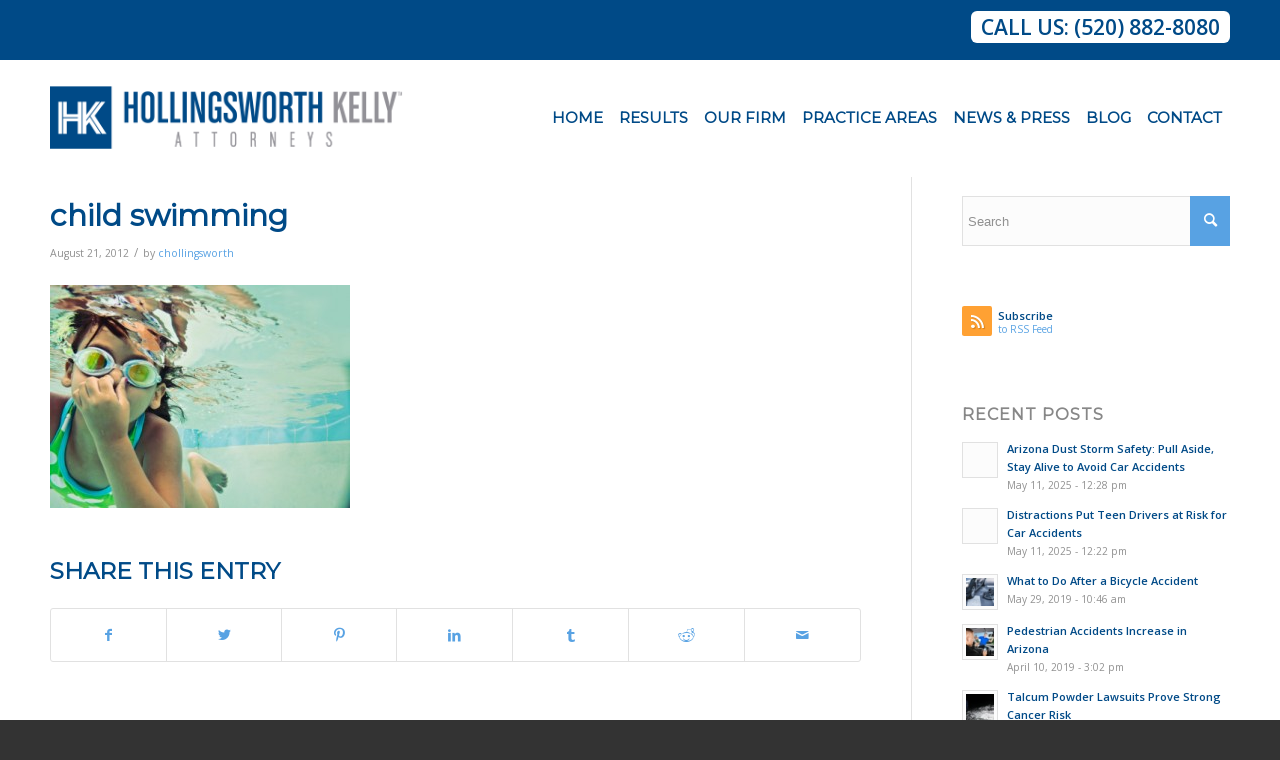

--- FILE ---
content_type: text/html; charset=UTF-8
request_url: https://www.hollingsworthlaw.com/?attachment_id=1051
body_size: 19817
content:
<!DOCTYPE html>
<html lang="en-US" class="html_stretched responsive av-preloader-disabled  html_header_top html_logo_left html_main_nav_header html_menu_right html_custom html_header_sticky html_header_shrinking html_header_topbar_active html_mobile_menu_tablet html_header_searchicon_disabled html_content_align_center html_header_unstick_top_disabled html_header_stretch_disabled html_minimal_header html_av-submenu-hidden html_av-submenu-display-click html_av-overlay-side html_av-overlay-side-classic html_av-submenu-noclone html_entry_id_1051 av-cookies-no-cookie-consent av-no-preview av-default-lightbox html_text_menu_active av-mobile-menu-switch-default">
<head>
<meta charset="UTF-8" />


<!-- mobile setting -->
<meta name="viewport" content="width=device-width, initial-scale=1">

<!-- Scripts/CSS and wp_head hook -->
<meta name='robots' content='index, follow, max-image-preview:large, max-snippet:-1, max-video-preview:-1' />
	<style>img:is([sizes="auto" i], [sizes^="auto," i]) { contain-intrinsic-size: 3000px 1500px }</style>
	
	<!-- This site is optimized with the Yoast SEO plugin v26.6 - https://yoast.com/wordpress/plugins/seo/ -->
	<title>child swimming - Hollingsworth Kelly Law Firm - Tucson AZ</title>
	<link rel="canonical" href="https://www.hollingsworthlaw.com/" />
	<meta property="og:locale" content="en_US" />
	<meta property="og:type" content="article" />
	<meta property="og:title" content="child swimming - Hollingsworth Kelly Law Firm - Tucson AZ" />
	<meta property="og:url" content="https://www.hollingsworthlaw.com/" />
	<meta property="og:site_name" content="Hollingsworth Kelly Law Firm - Tucson AZ" />
	<meta property="og:image" content="https://www.hollingsworthlaw.com" />
	<meta property="og:image:width" content="401" />
	<meta property="og:image:height" content="299" />
	<meta property="og:image:type" content="image/jpeg" />
	<script type="application/ld+json" class="yoast-schema-graph">{"@context":"https://schema.org","@graph":[{"@type":"WebPage","@id":"https://www.hollingsworthlaw.com/","url":"https://www.hollingsworthlaw.com/","name":"child swimming - Hollingsworth Kelly Law Firm - Tucson AZ","isPartOf":{"@id":"https://www.hollingsworthlaw.com/#website"},"primaryImageOfPage":{"@id":"https://www.hollingsworthlaw.com/#primaryimage"},"image":{"@id":"https://www.hollingsworthlaw.com/#primaryimage"},"thumbnailUrl":"https://www.hollingsworthlaw.com/wp-content/uploads/2012/08/child-swimming.jpg","datePublished":"2012-08-21T22:24:43+00:00","breadcrumb":{"@id":"https://www.hollingsworthlaw.com/#breadcrumb"},"inLanguage":"en-US","potentialAction":[{"@type":"ReadAction","target":["https://www.hollingsworthlaw.com/"]}]},{"@type":"ImageObject","inLanguage":"en-US","@id":"https://www.hollingsworthlaw.com/#primaryimage","url":"https://www.hollingsworthlaw.com/wp-content/uploads/2012/08/child-swimming.jpg","contentUrl":"https://www.hollingsworthlaw.com/wp-content/uploads/2012/08/child-swimming.jpg","width":"401","height":"299"},{"@type":"BreadcrumbList","@id":"https://www.hollingsworthlaw.com/#breadcrumb","itemListElement":[{"@type":"ListItem","position":1,"name":"Home","item":"https://www.hollingsworthlaw.com/homepage/"},{"@type":"ListItem","position":2,"name":"child swimming"}]},{"@type":"WebSite","@id":"https://www.hollingsworthlaw.com/#website","url":"https://www.hollingsworthlaw.com/","name":"Hollingsworth Kelly Law Firm - Tucson AZ","description":"Personal Injury and Wrongful Death Attorneys","potentialAction":[{"@type":"SearchAction","target":{"@type":"EntryPoint","urlTemplate":"https://www.hollingsworthlaw.com/?s={search_term_string}"},"query-input":{"@type":"PropertyValueSpecification","valueRequired":true,"valueName":"search_term_string"}}],"inLanguage":"en-US"}]}</script>
	<!-- / Yoast SEO plugin. -->


<link rel="alternate" type="application/rss+xml" title="Hollingsworth Kelly Law Firm - Tucson AZ &raquo; Feed" href="https://www.hollingsworthlaw.com/feed/" />
<link rel="alternate" type="application/rss+xml" title="Hollingsworth Kelly Law Firm - Tucson AZ &raquo; Comments Feed" href="https://www.hollingsworthlaw.com/comments/feed/" />

<!-- google webfont font replacement -->

			<script type='text/javascript'>

				(function() {

					/*	check if webfonts are disabled by user setting via cookie - or user must opt in.	*/
					var html = document.getElementsByTagName('html')[0];
					var cookie_check = html.className.indexOf('av-cookies-needs-opt-in') >= 0 || html.className.indexOf('av-cookies-can-opt-out') >= 0;
					var allow_continue = true;
					var silent_accept_cookie = html.className.indexOf('av-cookies-user-silent-accept') >= 0;

					if( cookie_check && ! silent_accept_cookie )
					{
						if( ! document.cookie.match(/aviaCookieConsent/) || html.className.indexOf('av-cookies-session-refused') >= 0 )
						{
							allow_continue = false;
						}
						else
						{
							if( ! document.cookie.match(/aviaPrivacyRefuseCookiesHideBar/) )
							{
								allow_continue = false;
							}
							else if( ! document.cookie.match(/aviaPrivacyEssentialCookiesEnabled/) )
							{
								allow_continue = false;
							}
							else if( document.cookie.match(/aviaPrivacyGoogleWebfontsDisabled/) )
							{
								allow_continue = false;
							}
						}
					}

					if( allow_continue )
					{
						var f = document.createElement('link');

						f.type 	= 'text/css';
						f.rel 	= 'stylesheet';
						f.href 	= '//fonts.googleapis.com/css?family=Montserrat%7COpen+Sans:400,600&display=auto';
						f.id 	= 'avia-google-webfont';

						document.getElementsByTagName('head')[0].appendChild(f);
					}
				})();

			</script>
			<script type="text/javascript">
/* <![CDATA[ */
window._wpemojiSettings = {"baseUrl":"https:\/\/s.w.org\/images\/core\/emoji\/16.0.1\/72x72\/","ext":".png","svgUrl":"https:\/\/s.w.org\/images\/core\/emoji\/16.0.1\/svg\/","svgExt":".svg","source":{"concatemoji":"https:\/\/www.hollingsworthlaw.com\/wp-includes\/js\/wp-emoji-release.min.js?ver=6.8.3"}};
/*! This file is auto-generated */
!function(s,n){var o,i,e;function c(e){try{var t={supportTests:e,timestamp:(new Date).valueOf()};sessionStorage.setItem(o,JSON.stringify(t))}catch(e){}}function p(e,t,n){e.clearRect(0,0,e.canvas.width,e.canvas.height),e.fillText(t,0,0);var t=new Uint32Array(e.getImageData(0,0,e.canvas.width,e.canvas.height).data),a=(e.clearRect(0,0,e.canvas.width,e.canvas.height),e.fillText(n,0,0),new Uint32Array(e.getImageData(0,0,e.canvas.width,e.canvas.height).data));return t.every(function(e,t){return e===a[t]})}function u(e,t){e.clearRect(0,0,e.canvas.width,e.canvas.height),e.fillText(t,0,0);for(var n=e.getImageData(16,16,1,1),a=0;a<n.data.length;a++)if(0!==n.data[a])return!1;return!0}function f(e,t,n,a){switch(t){case"flag":return n(e,"\ud83c\udff3\ufe0f\u200d\u26a7\ufe0f","\ud83c\udff3\ufe0f\u200b\u26a7\ufe0f")?!1:!n(e,"\ud83c\udde8\ud83c\uddf6","\ud83c\udde8\u200b\ud83c\uddf6")&&!n(e,"\ud83c\udff4\udb40\udc67\udb40\udc62\udb40\udc65\udb40\udc6e\udb40\udc67\udb40\udc7f","\ud83c\udff4\u200b\udb40\udc67\u200b\udb40\udc62\u200b\udb40\udc65\u200b\udb40\udc6e\u200b\udb40\udc67\u200b\udb40\udc7f");case"emoji":return!a(e,"\ud83e\udedf")}return!1}function g(e,t,n,a){var r="undefined"!=typeof WorkerGlobalScope&&self instanceof WorkerGlobalScope?new OffscreenCanvas(300,150):s.createElement("canvas"),o=r.getContext("2d",{willReadFrequently:!0}),i=(o.textBaseline="top",o.font="600 32px Arial",{});return e.forEach(function(e){i[e]=t(o,e,n,a)}),i}function t(e){var t=s.createElement("script");t.src=e,t.defer=!0,s.head.appendChild(t)}"undefined"!=typeof Promise&&(o="wpEmojiSettingsSupports",i=["flag","emoji"],n.supports={everything:!0,everythingExceptFlag:!0},e=new Promise(function(e){s.addEventListener("DOMContentLoaded",e,{once:!0})}),new Promise(function(t){var n=function(){try{var e=JSON.parse(sessionStorage.getItem(o));if("object"==typeof e&&"number"==typeof e.timestamp&&(new Date).valueOf()<e.timestamp+604800&&"object"==typeof e.supportTests)return e.supportTests}catch(e){}return null}();if(!n){if("undefined"!=typeof Worker&&"undefined"!=typeof OffscreenCanvas&&"undefined"!=typeof URL&&URL.createObjectURL&&"undefined"!=typeof Blob)try{var e="postMessage("+g.toString()+"("+[JSON.stringify(i),f.toString(),p.toString(),u.toString()].join(",")+"));",a=new Blob([e],{type:"text/javascript"}),r=new Worker(URL.createObjectURL(a),{name:"wpTestEmojiSupports"});return void(r.onmessage=function(e){c(n=e.data),r.terminate(),t(n)})}catch(e){}c(n=g(i,f,p,u))}t(n)}).then(function(e){for(var t in e)n.supports[t]=e[t],n.supports.everything=n.supports.everything&&n.supports[t],"flag"!==t&&(n.supports.everythingExceptFlag=n.supports.everythingExceptFlag&&n.supports[t]);n.supports.everythingExceptFlag=n.supports.everythingExceptFlag&&!n.supports.flag,n.DOMReady=!1,n.readyCallback=function(){n.DOMReady=!0}}).then(function(){return e}).then(function(){var e;n.supports.everything||(n.readyCallback(),(e=n.source||{}).concatemoji?t(e.concatemoji):e.wpemoji&&e.twemoji&&(t(e.twemoji),t(e.wpemoji)))}))}((window,document),window._wpemojiSettings);
/* ]]> */
</script>
<link rel='stylesheet' id='formidable-css' href='https://www.hollingsworthlaw.com/wp-content/plugins/formidable/css/formidableforms.css?ver=1217602' type='text/css' media='all' />
<link rel='stylesheet' id='avia-grid-css' href='https://www.hollingsworthlaw.com/wp-content/themes/enfold/css/grid.css?ver=5.1.2' type='text/css' media='all' />
<link rel='stylesheet' id='avia-base-css' href='https://www.hollingsworthlaw.com/wp-content/themes/enfold/css/base.css?ver=5.1.2' type='text/css' media='all' />
<link rel='stylesheet' id='avia-layout-css' href='https://www.hollingsworthlaw.com/wp-content/themes/enfold/css/layout.css?ver=5.1.2' type='text/css' media='all' />
<link rel='stylesheet' id='avia-module-audioplayer-css' href='https://www.hollingsworthlaw.com/wp-content/themes/enfold/config-templatebuilder/avia-shortcodes/audio-player/audio-player.css?ver=6.8.3' type='text/css' media='all' />
<link rel='stylesheet' id='avia-module-blog-css' href='https://www.hollingsworthlaw.com/wp-content/themes/enfold/config-templatebuilder/avia-shortcodes/blog/blog.css?ver=6.8.3' type='text/css' media='all' />
<link rel='stylesheet' id='avia-module-postslider-css' href='https://www.hollingsworthlaw.com/wp-content/themes/enfold/config-templatebuilder/avia-shortcodes/postslider/postslider.css?ver=6.8.3' type='text/css' media='all' />
<link rel='stylesheet' id='avia-module-button-css' href='https://www.hollingsworthlaw.com/wp-content/themes/enfold/config-templatebuilder/avia-shortcodes/buttons/buttons.css?ver=6.8.3' type='text/css' media='all' />
<link rel='stylesheet' id='avia-module-buttonrow-css' href='https://www.hollingsworthlaw.com/wp-content/themes/enfold/config-templatebuilder/avia-shortcodes/buttonrow/buttonrow.css?ver=6.8.3' type='text/css' media='all' />
<link rel='stylesheet' id='avia-module-button-fullwidth-css' href='https://www.hollingsworthlaw.com/wp-content/themes/enfold/config-templatebuilder/avia-shortcodes/buttons_fullwidth/buttons_fullwidth.css?ver=6.8.3' type='text/css' media='all' />
<link rel='stylesheet' id='avia-module-catalogue-css' href='https://www.hollingsworthlaw.com/wp-content/themes/enfold/config-templatebuilder/avia-shortcodes/catalogue/catalogue.css?ver=6.8.3' type='text/css' media='all' />
<link rel='stylesheet' id='avia-module-comments-css' href='https://www.hollingsworthlaw.com/wp-content/themes/enfold/config-templatebuilder/avia-shortcodes/comments/comments.css?ver=6.8.3' type='text/css' media='all' />
<link rel='stylesheet' id='avia-module-contact-css' href='https://www.hollingsworthlaw.com/wp-content/themes/enfold/config-templatebuilder/avia-shortcodes/contact/contact.css?ver=6.8.3' type='text/css' media='all' />
<link rel='stylesheet' id='avia-module-slideshow-css' href='https://www.hollingsworthlaw.com/wp-content/themes/enfold/config-templatebuilder/avia-shortcodes/slideshow/slideshow.css?ver=6.8.3' type='text/css' media='all' />
<link rel='stylesheet' id='avia-module-slideshow-contentpartner-css' href='https://www.hollingsworthlaw.com/wp-content/themes/enfold/config-templatebuilder/avia-shortcodes/contentslider/contentslider.css?ver=6.8.3' type='text/css' media='all' />
<link rel='stylesheet' id='avia-module-countdown-css' href='https://www.hollingsworthlaw.com/wp-content/themes/enfold/config-templatebuilder/avia-shortcodes/countdown/countdown.css?ver=6.8.3' type='text/css' media='all' />
<link rel='stylesheet' id='avia-module-gallery-css' href='https://www.hollingsworthlaw.com/wp-content/themes/enfold/config-templatebuilder/avia-shortcodes/gallery/gallery.css?ver=6.8.3' type='text/css' media='all' />
<link rel='stylesheet' id='avia-module-gallery-hor-css' href='https://www.hollingsworthlaw.com/wp-content/themes/enfold/config-templatebuilder/avia-shortcodes/gallery_horizontal/gallery_horizontal.css?ver=6.8.3' type='text/css' media='all' />
<link rel='stylesheet' id='avia-module-maps-css' href='https://www.hollingsworthlaw.com/wp-content/themes/enfold/config-templatebuilder/avia-shortcodes/google_maps/google_maps.css?ver=6.8.3' type='text/css' media='all' />
<link rel='stylesheet' id='avia-module-gridrow-css' href='https://www.hollingsworthlaw.com/wp-content/themes/enfold/config-templatebuilder/avia-shortcodes/grid_row/grid_row.css?ver=6.8.3' type='text/css' media='all' />
<link rel='stylesheet' id='avia-module-heading-css' href='https://www.hollingsworthlaw.com/wp-content/themes/enfold/config-templatebuilder/avia-shortcodes/heading/heading.css?ver=6.8.3' type='text/css' media='all' />
<link rel='stylesheet' id='avia-module-rotator-css' href='https://www.hollingsworthlaw.com/wp-content/themes/enfold/config-templatebuilder/avia-shortcodes/headline_rotator/headline_rotator.css?ver=6.8.3' type='text/css' media='all' />
<link rel='stylesheet' id='avia-module-hr-css' href='https://www.hollingsworthlaw.com/wp-content/themes/enfold/config-templatebuilder/avia-shortcodes/hr/hr.css?ver=6.8.3' type='text/css' media='all' />
<link rel='stylesheet' id='avia-module-icon-css' href='https://www.hollingsworthlaw.com/wp-content/themes/enfold/config-templatebuilder/avia-shortcodes/icon/icon.css?ver=6.8.3' type='text/css' media='all' />
<link rel='stylesheet' id='avia-module-icon-circles-css' href='https://www.hollingsworthlaw.com/wp-content/themes/enfold/config-templatebuilder/avia-shortcodes/icon_circles/icon_circles.css?ver=6.8.3' type='text/css' media='all' />
<link rel='stylesheet' id='avia-module-iconbox-css' href='https://www.hollingsworthlaw.com/wp-content/themes/enfold/config-templatebuilder/avia-shortcodes/iconbox/iconbox.css?ver=6.8.3' type='text/css' media='all' />
<link rel='stylesheet' id='avia-module-icongrid-css' href='https://www.hollingsworthlaw.com/wp-content/themes/enfold/config-templatebuilder/avia-shortcodes/icongrid/icongrid.css?ver=6.8.3' type='text/css' media='all' />
<link rel='stylesheet' id='avia-module-iconlist-css' href='https://www.hollingsworthlaw.com/wp-content/themes/enfold/config-templatebuilder/avia-shortcodes/iconlist/iconlist.css?ver=6.8.3' type='text/css' media='all' />
<link rel='stylesheet' id='avia-module-image-css' href='https://www.hollingsworthlaw.com/wp-content/themes/enfold/config-templatebuilder/avia-shortcodes/image/image.css?ver=6.8.3' type='text/css' media='all' />
<link rel='stylesheet' id='avia-module-hotspot-css' href='https://www.hollingsworthlaw.com/wp-content/themes/enfold/config-templatebuilder/avia-shortcodes/image_hotspots/image_hotspots.css?ver=6.8.3' type='text/css' media='all' />
<link rel='stylesheet' id='avia-module-magazine-css' href='https://www.hollingsworthlaw.com/wp-content/themes/enfold/config-templatebuilder/avia-shortcodes/magazine/magazine.css?ver=6.8.3' type='text/css' media='all' />
<link rel='stylesheet' id='avia-module-masonry-css' href='https://www.hollingsworthlaw.com/wp-content/themes/enfold/config-templatebuilder/avia-shortcodes/masonry_entries/masonry_entries.css?ver=6.8.3' type='text/css' media='all' />
<link rel='stylesheet' id='avia-siteloader-css' href='https://www.hollingsworthlaw.com/wp-content/themes/enfold/css/avia-snippet-site-preloader.css?ver=6.8.3' type='text/css' media='all' />
<link rel='stylesheet' id='avia-module-menu-css' href='https://www.hollingsworthlaw.com/wp-content/themes/enfold/config-templatebuilder/avia-shortcodes/menu/menu.css?ver=6.8.3' type='text/css' media='all' />
<link rel='stylesheet' id='avia-module-notification-css' href='https://www.hollingsworthlaw.com/wp-content/themes/enfold/config-templatebuilder/avia-shortcodes/notification/notification.css?ver=6.8.3' type='text/css' media='all' />
<link rel='stylesheet' id='avia-module-numbers-css' href='https://www.hollingsworthlaw.com/wp-content/themes/enfold/config-templatebuilder/avia-shortcodes/numbers/numbers.css?ver=6.8.3' type='text/css' media='all' />
<link rel='stylesheet' id='avia-module-portfolio-css' href='https://www.hollingsworthlaw.com/wp-content/themes/enfold/config-templatebuilder/avia-shortcodes/portfolio/portfolio.css?ver=6.8.3' type='text/css' media='all' />
<link rel='stylesheet' id='avia-module-post-metadata-css' href='https://www.hollingsworthlaw.com/wp-content/themes/enfold/config-templatebuilder/avia-shortcodes/post_metadata/post_metadata.css?ver=6.8.3' type='text/css' media='all' />
<link rel='stylesheet' id='avia-module-progress-bar-css' href='https://www.hollingsworthlaw.com/wp-content/themes/enfold/config-templatebuilder/avia-shortcodes/progressbar/progressbar.css?ver=6.8.3' type='text/css' media='all' />
<link rel='stylesheet' id='avia-module-promobox-css' href='https://www.hollingsworthlaw.com/wp-content/themes/enfold/config-templatebuilder/avia-shortcodes/promobox/promobox.css?ver=6.8.3' type='text/css' media='all' />
<link rel='stylesheet' id='avia-sc-search-css' href='https://www.hollingsworthlaw.com/wp-content/themes/enfold/config-templatebuilder/avia-shortcodes/search/search.css?ver=6.8.3' type='text/css' media='all' />
<link rel='stylesheet' id='avia-module-slideshow-accordion-css' href='https://www.hollingsworthlaw.com/wp-content/themes/enfold/config-templatebuilder/avia-shortcodes/slideshow_accordion/slideshow_accordion.css?ver=6.8.3' type='text/css' media='all' />
<link rel='stylesheet' id='avia-module-slideshow-feature-image-css' href='https://www.hollingsworthlaw.com/wp-content/themes/enfold/config-templatebuilder/avia-shortcodes/slideshow_feature_image/slideshow_feature_image.css?ver=6.8.3' type='text/css' media='all' />
<link rel='stylesheet' id='avia-module-slideshow-fullsize-css' href='https://www.hollingsworthlaw.com/wp-content/themes/enfold/config-templatebuilder/avia-shortcodes/slideshow_fullsize/slideshow_fullsize.css?ver=6.8.3' type='text/css' media='all' />
<link rel='stylesheet' id='avia-module-slideshow-fullscreen-css' href='https://www.hollingsworthlaw.com/wp-content/themes/enfold/config-templatebuilder/avia-shortcodes/slideshow_fullscreen/slideshow_fullscreen.css?ver=6.8.3' type='text/css' media='all' />
<link rel='stylesheet' id='avia-module-slideshow-ls-css' href='https://www.hollingsworthlaw.com/wp-content/themes/enfold/config-templatebuilder/avia-shortcodes/slideshow_layerslider/slideshow_layerslider.css?ver=6.8.3' type='text/css' media='all' />
<link rel='stylesheet' id='avia-module-social-css' href='https://www.hollingsworthlaw.com/wp-content/themes/enfold/config-templatebuilder/avia-shortcodes/social_share/social_share.css?ver=6.8.3' type='text/css' media='all' />
<link rel='stylesheet' id='avia-module-tabsection-css' href='https://www.hollingsworthlaw.com/wp-content/themes/enfold/config-templatebuilder/avia-shortcodes/tab_section/tab_section.css?ver=6.8.3' type='text/css' media='all' />
<link rel='stylesheet' id='avia-module-table-css' href='https://www.hollingsworthlaw.com/wp-content/themes/enfold/config-templatebuilder/avia-shortcodes/table/table.css?ver=6.8.3' type='text/css' media='all' />
<link rel='stylesheet' id='avia-module-tabs-css' href='https://www.hollingsworthlaw.com/wp-content/themes/enfold/config-templatebuilder/avia-shortcodes/tabs/tabs.css?ver=6.8.3' type='text/css' media='all' />
<link rel='stylesheet' id='avia-module-team-css' href='https://www.hollingsworthlaw.com/wp-content/themes/enfold/config-templatebuilder/avia-shortcodes/team/team.css?ver=6.8.3' type='text/css' media='all' />
<link rel='stylesheet' id='avia-module-testimonials-css' href='https://www.hollingsworthlaw.com/wp-content/themes/enfold/config-templatebuilder/avia-shortcodes/testimonials/testimonials.css?ver=6.8.3' type='text/css' media='all' />
<link rel='stylesheet' id='avia-module-timeline-css' href='https://www.hollingsworthlaw.com/wp-content/themes/enfold/config-templatebuilder/avia-shortcodes/timeline/timeline.css?ver=6.8.3' type='text/css' media='all' />
<link rel='stylesheet' id='avia-module-toggles-css' href='https://www.hollingsworthlaw.com/wp-content/themes/enfold/config-templatebuilder/avia-shortcodes/toggles/toggles.css?ver=6.8.3' type='text/css' media='all' />
<link rel='stylesheet' id='avia-module-video-css' href='https://www.hollingsworthlaw.com/wp-content/themes/enfold/config-templatebuilder/avia-shortcodes/video/video.css?ver=6.8.3' type='text/css' media='all' />
<style id='wp-emoji-styles-inline-css' type='text/css'>

	img.wp-smiley, img.emoji {
		display: inline !important;
		border: none !important;
		box-shadow: none !important;
		height: 1em !important;
		width: 1em !important;
		margin: 0 0.07em !important;
		vertical-align: -0.1em !important;
		background: none !important;
		padding: 0 !important;
	}
</style>
<link rel='stylesheet' id='wp-block-library-css' href='https://www.hollingsworthlaw.com/wp-includes/css/dist/block-library/style.min.css?ver=6.8.3' type='text/css' media='all' />
<style id='global-styles-inline-css' type='text/css'>
:root{--wp--preset--aspect-ratio--square: 1;--wp--preset--aspect-ratio--4-3: 4/3;--wp--preset--aspect-ratio--3-4: 3/4;--wp--preset--aspect-ratio--3-2: 3/2;--wp--preset--aspect-ratio--2-3: 2/3;--wp--preset--aspect-ratio--16-9: 16/9;--wp--preset--aspect-ratio--9-16: 9/16;--wp--preset--color--black: #000000;--wp--preset--color--cyan-bluish-gray: #abb8c3;--wp--preset--color--white: #ffffff;--wp--preset--color--pale-pink: #f78da7;--wp--preset--color--vivid-red: #cf2e2e;--wp--preset--color--luminous-vivid-orange: #ff6900;--wp--preset--color--luminous-vivid-amber: #fcb900;--wp--preset--color--light-green-cyan: #7bdcb5;--wp--preset--color--vivid-green-cyan: #00d084;--wp--preset--color--pale-cyan-blue: #8ed1fc;--wp--preset--color--vivid-cyan-blue: #0693e3;--wp--preset--color--vivid-purple: #9b51e0;--wp--preset--color--metallic-red: #b02b2c;--wp--preset--color--maximum-yellow-red: #edae44;--wp--preset--color--yellow-sun: #eeee22;--wp--preset--color--palm-leaf: #83a846;--wp--preset--color--aero: #7bb0e7;--wp--preset--color--old-lavender: #745f7e;--wp--preset--color--steel-teal: #5f8789;--wp--preset--color--raspberry-pink: #d65799;--wp--preset--color--medium-turquoise: #4ecac2;--wp--preset--gradient--vivid-cyan-blue-to-vivid-purple: linear-gradient(135deg,rgba(6,147,227,1) 0%,rgb(155,81,224) 100%);--wp--preset--gradient--light-green-cyan-to-vivid-green-cyan: linear-gradient(135deg,rgb(122,220,180) 0%,rgb(0,208,130) 100%);--wp--preset--gradient--luminous-vivid-amber-to-luminous-vivid-orange: linear-gradient(135deg,rgba(252,185,0,1) 0%,rgba(255,105,0,1) 100%);--wp--preset--gradient--luminous-vivid-orange-to-vivid-red: linear-gradient(135deg,rgba(255,105,0,1) 0%,rgb(207,46,46) 100%);--wp--preset--gradient--very-light-gray-to-cyan-bluish-gray: linear-gradient(135deg,rgb(238,238,238) 0%,rgb(169,184,195) 100%);--wp--preset--gradient--cool-to-warm-spectrum: linear-gradient(135deg,rgb(74,234,220) 0%,rgb(151,120,209) 20%,rgb(207,42,186) 40%,rgb(238,44,130) 60%,rgb(251,105,98) 80%,rgb(254,248,76) 100%);--wp--preset--gradient--blush-light-purple: linear-gradient(135deg,rgb(255,206,236) 0%,rgb(152,150,240) 100%);--wp--preset--gradient--blush-bordeaux: linear-gradient(135deg,rgb(254,205,165) 0%,rgb(254,45,45) 50%,rgb(107,0,62) 100%);--wp--preset--gradient--luminous-dusk: linear-gradient(135deg,rgb(255,203,112) 0%,rgb(199,81,192) 50%,rgb(65,88,208) 100%);--wp--preset--gradient--pale-ocean: linear-gradient(135deg,rgb(255,245,203) 0%,rgb(182,227,212) 50%,rgb(51,167,181) 100%);--wp--preset--gradient--electric-grass: linear-gradient(135deg,rgb(202,248,128) 0%,rgb(113,206,126) 100%);--wp--preset--gradient--midnight: linear-gradient(135deg,rgb(2,3,129) 0%,rgb(40,116,252) 100%);--wp--preset--font-size--small: 1rem;--wp--preset--font-size--medium: 1.125rem;--wp--preset--font-size--large: 1.75rem;--wp--preset--font-size--x-large: clamp(1.75rem, 3vw, 2.25rem);--wp--preset--spacing--20: 0.44rem;--wp--preset--spacing--30: 0.67rem;--wp--preset--spacing--40: 1rem;--wp--preset--spacing--50: 1.5rem;--wp--preset--spacing--60: 2.25rem;--wp--preset--spacing--70: 3.38rem;--wp--preset--spacing--80: 5.06rem;--wp--preset--shadow--natural: 6px 6px 9px rgba(0, 0, 0, 0.2);--wp--preset--shadow--deep: 12px 12px 50px rgba(0, 0, 0, 0.4);--wp--preset--shadow--sharp: 6px 6px 0px rgba(0, 0, 0, 0.2);--wp--preset--shadow--outlined: 6px 6px 0px -3px rgba(255, 255, 255, 1), 6px 6px rgba(0, 0, 0, 1);--wp--preset--shadow--crisp: 6px 6px 0px rgba(0, 0, 0, 1);}:root { --wp--style--global--content-size: 800px;--wp--style--global--wide-size: 1130px; }:where(body) { margin: 0; }.wp-site-blocks > .alignleft { float: left; margin-right: 2em; }.wp-site-blocks > .alignright { float: right; margin-left: 2em; }.wp-site-blocks > .aligncenter { justify-content: center; margin-left: auto; margin-right: auto; }:where(.is-layout-flex){gap: 0.5em;}:where(.is-layout-grid){gap: 0.5em;}.is-layout-flow > .alignleft{float: left;margin-inline-start: 0;margin-inline-end: 2em;}.is-layout-flow > .alignright{float: right;margin-inline-start: 2em;margin-inline-end: 0;}.is-layout-flow > .aligncenter{margin-left: auto !important;margin-right: auto !important;}.is-layout-constrained > .alignleft{float: left;margin-inline-start: 0;margin-inline-end: 2em;}.is-layout-constrained > .alignright{float: right;margin-inline-start: 2em;margin-inline-end: 0;}.is-layout-constrained > .aligncenter{margin-left: auto !important;margin-right: auto !important;}.is-layout-constrained > :where(:not(.alignleft):not(.alignright):not(.alignfull)){max-width: var(--wp--style--global--content-size);margin-left: auto !important;margin-right: auto !important;}.is-layout-constrained > .alignwide{max-width: var(--wp--style--global--wide-size);}body .is-layout-flex{display: flex;}.is-layout-flex{flex-wrap: wrap;align-items: center;}.is-layout-flex > :is(*, div){margin: 0;}body .is-layout-grid{display: grid;}.is-layout-grid > :is(*, div){margin: 0;}body{padding-top: 0px;padding-right: 0px;padding-bottom: 0px;padding-left: 0px;}a:where(:not(.wp-element-button)){text-decoration: underline;}:root :where(.wp-element-button, .wp-block-button__link){background-color: #32373c;border-width: 0;color: #fff;font-family: inherit;font-size: inherit;line-height: inherit;padding: calc(0.667em + 2px) calc(1.333em + 2px);text-decoration: none;}.has-black-color{color: var(--wp--preset--color--black) !important;}.has-cyan-bluish-gray-color{color: var(--wp--preset--color--cyan-bluish-gray) !important;}.has-white-color{color: var(--wp--preset--color--white) !important;}.has-pale-pink-color{color: var(--wp--preset--color--pale-pink) !important;}.has-vivid-red-color{color: var(--wp--preset--color--vivid-red) !important;}.has-luminous-vivid-orange-color{color: var(--wp--preset--color--luminous-vivid-orange) !important;}.has-luminous-vivid-amber-color{color: var(--wp--preset--color--luminous-vivid-amber) !important;}.has-light-green-cyan-color{color: var(--wp--preset--color--light-green-cyan) !important;}.has-vivid-green-cyan-color{color: var(--wp--preset--color--vivid-green-cyan) !important;}.has-pale-cyan-blue-color{color: var(--wp--preset--color--pale-cyan-blue) !important;}.has-vivid-cyan-blue-color{color: var(--wp--preset--color--vivid-cyan-blue) !important;}.has-vivid-purple-color{color: var(--wp--preset--color--vivid-purple) !important;}.has-metallic-red-color{color: var(--wp--preset--color--metallic-red) !important;}.has-maximum-yellow-red-color{color: var(--wp--preset--color--maximum-yellow-red) !important;}.has-yellow-sun-color{color: var(--wp--preset--color--yellow-sun) !important;}.has-palm-leaf-color{color: var(--wp--preset--color--palm-leaf) !important;}.has-aero-color{color: var(--wp--preset--color--aero) !important;}.has-old-lavender-color{color: var(--wp--preset--color--old-lavender) !important;}.has-steel-teal-color{color: var(--wp--preset--color--steel-teal) !important;}.has-raspberry-pink-color{color: var(--wp--preset--color--raspberry-pink) !important;}.has-medium-turquoise-color{color: var(--wp--preset--color--medium-turquoise) !important;}.has-black-background-color{background-color: var(--wp--preset--color--black) !important;}.has-cyan-bluish-gray-background-color{background-color: var(--wp--preset--color--cyan-bluish-gray) !important;}.has-white-background-color{background-color: var(--wp--preset--color--white) !important;}.has-pale-pink-background-color{background-color: var(--wp--preset--color--pale-pink) !important;}.has-vivid-red-background-color{background-color: var(--wp--preset--color--vivid-red) !important;}.has-luminous-vivid-orange-background-color{background-color: var(--wp--preset--color--luminous-vivid-orange) !important;}.has-luminous-vivid-amber-background-color{background-color: var(--wp--preset--color--luminous-vivid-amber) !important;}.has-light-green-cyan-background-color{background-color: var(--wp--preset--color--light-green-cyan) !important;}.has-vivid-green-cyan-background-color{background-color: var(--wp--preset--color--vivid-green-cyan) !important;}.has-pale-cyan-blue-background-color{background-color: var(--wp--preset--color--pale-cyan-blue) !important;}.has-vivid-cyan-blue-background-color{background-color: var(--wp--preset--color--vivid-cyan-blue) !important;}.has-vivid-purple-background-color{background-color: var(--wp--preset--color--vivid-purple) !important;}.has-metallic-red-background-color{background-color: var(--wp--preset--color--metallic-red) !important;}.has-maximum-yellow-red-background-color{background-color: var(--wp--preset--color--maximum-yellow-red) !important;}.has-yellow-sun-background-color{background-color: var(--wp--preset--color--yellow-sun) !important;}.has-palm-leaf-background-color{background-color: var(--wp--preset--color--palm-leaf) !important;}.has-aero-background-color{background-color: var(--wp--preset--color--aero) !important;}.has-old-lavender-background-color{background-color: var(--wp--preset--color--old-lavender) !important;}.has-steel-teal-background-color{background-color: var(--wp--preset--color--steel-teal) !important;}.has-raspberry-pink-background-color{background-color: var(--wp--preset--color--raspberry-pink) !important;}.has-medium-turquoise-background-color{background-color: var(--wp--preset--color--medium-turquoise) !important;}.has-black-border-color{border-color: var(--wp--preset--color--black) !important;}.has-cyan-bluish-gray-border-color{border-color: var(--wp--preset--color--cyan-bluish-gray) !important;}.has-white-border-color{border-color: var(--wp--preset--color--white) !important;}.has-pale-pink-border-color{border-color: var(--wp--preset--color--pale-pink) !important;}.has-vivid-red-border-color{border-color: var(--wp--preset--color--vivid-red) !important;}.has-luminous-vivid-orange-border-color{border-color: var(--wp--preset--color--luminous-vivid-orange) !important;}.has-luminous-vivid-amber-border-color{border-color: var(--wp--preset--color--luminous-vivid-amber) !important;}.has-light-green-cyan-border-color{border-color: var(--wp--preset--color--light-green-cyan) !important;}.has-vivid-green-cyan-border-color{border-color: var(--wp--preset--color--vivid-green-cyan) !important;}.has-pale-cyan-blue-border-color{border-color: var(--wp--preset--color--pale-cyan-blue) !important;}.has-vivid-cyan-blue-border-color{border-color: var(--wp--preset--color--vivid-cyan-blue) !important;}.has-vivid-purple-border-color{border-color: var(--wp--preset--color--vivid-purple) !important;}.has-metallic-red-border-color{border-color: var(--wp--preset--color--metallic-red) !important;}.has-maximum-yellow-red-border-color{border-color: var(--wp--preset--color--maximum-yellow-red) !important;}.has-yellow-sun-border-color{border-color: var(--wp--preset--color--yellow-sun) !important;}.has-palm-leaf-border-color{border-color: var(--wp--preset--color--palm-leaf) !important;}.has-aero-border-color{border-color: var(--wp--preset--color--aero) !important;}.has-old-lavender-border-color{border-color: var(--wp--preset--color--old-lavender) !important;}.has-steel-teal-border-color{border-color: var(--wp--preset--color--steel-teal) !important;}.has-raspberry-pink-border-color{border-color: var(--wp--preset--color--raspberry-pink) !important;}.has-medium-turquoise-border-color{border-color: var(--wp--preset--color--medium-turquoise) !important;}.has-vivid-cyan-blue-to-vivid-purple-gradient-background{background: var(--wp--preset--gradient--vivid-cyan-blue-to-vivid-purple) !important;}.has-light-green-cyan-to-vivid-green-cyan-gradient-background{background: var(--wp--preset--gradient--light-green-cyan-to-vivid-green-cyan) !important;}.has-luminous-vivid-amber-to-luminous-vivid-orange-gradient-background{background: var(--wp--preset--gradient--luminous-vivid-amber-to-luminous-vivid-orange) !important;}.has-luminous-vivid-orange-to-vivid-red-gradient-background{background: var(--wp--preset--gradient--luminous-vivid-orange-to-vivid-red) !important;}.has-very-light-gray-to-cyan-bluish-gray-gradient-background{background: var(--wp--preset--gradient--very-light-gray-to-cyan-bluish-gray) !important;}.has-cool-to-warm-spectrum-gradient-background{background: var(--wp--preset--gradient--cool-to-warm-spectrum) !important;}.has-blush-light-purple-gradient-background{background: var(--wp--preset--gradient--blush-light-purple) !important;}.has-blush-bordeaux-gradient-background{background: var(--wp--preset--gradient--blush-bordeaux) !important;}.has-luminous-dusk-gradient-background{background: var(--wp--preset--gradient--luminous-dusk) !important;}.has-pale-ocean-gradient-background{background: var(--wp--preset--gradient--pale-ocean) !important;}.has-electric-grass-gradient-background{background: var(--wp--preset--gradient--electric-grass) !important;}.has-midnight-gradient-background{background: var(--wp--preset--gradient--midnight) !important;}.has-small-font-size{font-size: var(--wp--preset--font-size--small) !important;}.has-medium-font-size{font-size: var(--wp--preset--font-size--medium) !important;}.has-large-font-size{font-size: var(--wp--preset--font-size--large) !important;}.has-x-large-font-size{font-size: var(--wp--preset--font-size--x-large) !important;}
:where(.wp-block-post-template.is-layout-flex){gap: 1.25em;}:where(.wp-block-post-template.is-layout-grid){gap: 1.25em;}
:where(.wp-block-columns.is-layout-flex){gap: 2em;}:where(.wp-block-columns.is-layout-grid){gap: 2em;}
:root :where(.wp-block-pullquote){font-size: 1.5em;line-height: 1.6;}
</style>
<link rel='stylesheet' id='ppress-frontend-css' href='https://www.hollingsworthlaw.com/wp-content/plugins/wp-user-avatar/assets/css/frontend.min.css?ver=4.16.8' type='text/css' media='all' />
<link rel='stylesheet' id='ppress-flatpickr-css' href='https://www.hollingsworthlaw.com/wp-content/plugins/wp-user-avatar/assets/flatpickr/flatpickr.min.css?ver=4.16.8' type='text/css' media='all' />
<link rel='stylesheet' id='ppress-select2-css' href='https://www.hollingsworthlaw.com/wp-content/plugins/wp-user-avatar/assets/select2/select2.min.css?ver=6.8.3' type='text/css' media='all' />
<link rel='stylesheet' id='avia-scs-css' href='https://www.hollingsworthlaw.com/wp-content/themes/enfold/css/shortcodes.css?ver=5.1.2' type='text/css' media='all' />
<link rel='stylesheet' id='avia-popup-css-css' href='https://www.hollingsworthlaw.com/wp-content/themes/enfold/js/aviapopup/magnific-popup.css?ver=5.1.2' type='text/css' media='screen' />
<link rel='stylesheet' id='avia-lightbox-css' href='https://www.hollingsworthlaw.com/wp-content/themes/enfold/css/avia-snippet-lightbox.css?ver=5.1.2' type='text/css' media='screen' />
<link rel='stylesheet' id='avia-widget-css-css' href='https://www.hollingsworthlaw.com/wp-content/themes/enfold/css/avia-snippet-widget.css?ver=5.1.2' type='text/css' media='screen' />
<link rel='stylesheet' id='avia-dynamic-css' href='https://www.hollingsworthlaw.com/wp-content/uploads/dynamic_avia/enfold_child.css?ver=6383da960b9f8' type='text/css' media='all' />
<link rel='stylesheet' id='avia-custom-css' href='https://www.hollingsworthlaw.com/wp-content/themes/enfold/css/custom.css?ver=5.1.2' type='text/css' media='all' />
<link rel='stylesheet' id='avia-style-css' href='https://www.hollingsworthlaw.com/wp-content/themes/enfold-child/style.css?ver=5.1.2' type='text/css' media='all' />
<script type="text/javascript" src="https://www.hollingsworthlaw.com/wp-includes/js/jquery/jquery.min.js?ver=3.7.1" id="jquery-core-js"></script>
<script type="text/javascript" defer='defer' src="https://www.hollingsworthlaw.com/wp-includes/js/jquery/jquery-migrate.min.js?ver=3.4.1" id="jquery-migrate-js"></script>
<script type="text/javascript" defer='defer' src="https://www.hollingsworthlaw.com/wp-content/plugins/wp-user-avatar/assets/flatpickr/flatpickr.min.js?ver=4.16.8" id="ppress-flatpickr-js"></script>
<script type="text/javascript" defer='defer' src="https://www.hollingsworthlaw.com/wp-content/plugins/wp-user-avatar/assets/select2/select2.min.js?ver=4.16.8" id="ppress-select2-js"></script>
<script type="text/javascript" defer='defer' src="https://www.hollingsworthlaw.com/wp-content/themes/enfold/js/avia-compat.js?ver=5.1.2" id="avia-compat-js"></script>
<link rel="https://api.w.org/" href="https://www.hollingsworthlaw.com/wp-json/" /><link rel="alternate" title="JSON" type="application/json" href="https://www.hollingsworthlaw.com/wp-json/wp/v2/media/1051" /><link rel="EditURI" type="application/rsd+xml" title="RSD" href="https://www.hollingsworthlaw.com/xmlrpc.php?rsd" />
<link rel='shortlink' href='https://www.hollingsworthlaw.com/?p=1051' />
<link rel="alternate" title="oEmbed (JSON)" type="application/json+oembed" href="https://www.hollingsworthlaw.com/wp-json/oembed/1.0/embed?url=https%3A%2F%2Fwww.hollingsworthlaw.com%2F%3Fattachment_id%3D1051" />
<link rel="alternate" title="oEmbed (XML)" type="text/xml+oembed" href="https://www.hollingsworthlaw.com/wp-json/oembed/1.0/embed?url=https%3A%2F%2Fwww.hollingsworthlaw.com%2F%3Fattachment_id%3D1051&#038;format=xml" />

<!--BEGIN: TRACKING CODE MANAGER (v2.5.0) BY INTELLYWP.COM IN HEAD//-->
<!-- Global site tag (gtag.js) - Google Analytics -->
<script async src="https://www.googletagmanager.com/gtag/js?id=UA-112741428-1"></script>
<script>
  window.dataLayer = window.dataLayer || [];
  function gtag(){dataLayer.push(arguments);}
  gtag('js', new Date());

  gtag('config', 'UA-112741428-1');
</script>
<!--END: https://wordpress.org/plugins/tracking-code-manager IN HEAD//--><!--  Add your GTM code snippet below this line -->
<!-- Google Tag Manager -->
<script>(function(w,d,s,l,i){w[l]=w[l]||[];w[l].push({'gtm.start':
new Date().getTime(),event:'gtm.js'});var f=d.getElementsByTagName(s)[0],
j=d.createElement(s),dl=l!='dataLayer'?'&l='+l:'';j.async=true;j.src=
'https://www.googletagmanager.com/gtm.js?id='+i+dl;f.parentNode.insertBefore(j,f);
})(window,document,'script','dataLayer','GTM-T7VS98L');</script>
<!-- End Google Tag Manager -->
<script>document.documentElement.className += " js";</script>
<link rel="profile" href="https://gmpg.org/xfn/11" />
<link rel="alternate" type="application/rss+xml" title="Hollingsworth Kelly Law Firm - Tucson AZ RSS2 Feed" href="https://www.hollingsworthlaw.com/feed/" />
<link rel="pingback" href="https://www.hollingsworthlaw.com/xmlrpc.php" />

<style type='text/css' media='screen'>
 #top #header_main > .container, #top #header_main > .container .main_menu  .av-main-nav > li > a, #top #header_main #menu-item-shop .cart_dropdown_link{ height:118px; line-height: 118px; }
 .html_top_nav_header .av-logo-container{ height:118px;  }
 .html_header_top.html_header_sticky #top #wrap_all #main{ padding-top:146px; } 
</style>
<!--[if lt IE 9]><script src="https://www.hollingsworthlaw.com/wp-content/themes/enfold/js/html5shiv.js"></script><![endif]-->
<link rel="icon" href="https://www.hollingsworthlaw.com/wp-content/uploads/2015/11/favicon.png" type="image/png">
<meta name="generator" content="Elementor 3.33.6; features: additional_custom_breakpoints; settings: css_print_method-external, google_font-enabled, font_display-auto">
<script type="text/javascript" src="//script.crazyegg.com/pages/scripts/0084/0181.js" async="async"></script>			<style>
				.e-con.e-parent:nth-of-type(n+4):not(.e-lazyloaded):not(.e-no-lazyload),
				.e-con.e-parent:nth-of-type(n+4):not(.e-lazyloaded):not(.e-no-lazyload) * {
					background-image: none !important;
				}
				@media screen and (max-height: 1024px) {
					.e-con.e-parent:nth-of-type(n+3):not(.e-lazyloaded):not(.e-no-lazyload),
					.e-con.e-parent:nth-of-type(n+3):not(.e-lazyloaded):not(.e-no-lazyload) * {
						background-image: none !important;
					}
				}
				@media screen and (max-height: 640px) {
					.e-con.e-parent:nth-of-type(n+2):not(.e-lazyloaded):not(.e-no-lazyload),
					.e-con.e-parent:nth-of-type(n+2):not(.e-lazyloaded):not(.e-no-lazyload) * {
						background-image: none !important;
					}
				}
			</style>
					<style type="text/css" id="wp-custom-css">
			#wpcf7-f4625-o1 input[type="text"],
#wpcf7-f4625-o1 input[type="email"] {
	height: 40px !important;
	margin-bottom: 0 !important;
}

#wpcf7-f4625-o1 p {margin-bottom: 0 !important;}

.page-id-4621 .flex_column.av_two_third  .av_textblock_section {max-width: 700px; margin-left: auto; margin-right: auto;}

.page-id-4621 .avia-image-container-inner img {width: 300px;}

.page-id-4621 .avia_textblock ul {padding-left: 20px !important;}

input[type="submit"], #submit, .button {
	font-size: larger; 
	color: white;
    background-color: #014984;}

.footer-social {
	text-align: center;
}

.footer-social a {
	display: inline-block;
	background-color: rgb(39, 98, 150);
	border-radius: 50%;
	text-align: center;
	width: 50px;
	height: 50px;
	padding-top: 12px;
	margin: 0 3px;
}

.footer-social svg {
	width: 24px;
	height: 24px;
	fill: #fff;
}

@media only screen and (max-width: 1024px){
#layer_slider_1 { display:block !important;}
}
		</style>
		<style type='text/css'>
@font-face {font-family: 'entypo-fontello'; font-weight: normal; font-style: normal; font-display: auto;
src: url('https://www.hollingsworthlaw.com/wp-content/themes/enfold/config-templatebuilder/avia-template-builder/assets/fonts/entypo-fontello.woff2') format('woff2'),
url('https://www.hollingsworthlaw.com/wp-content/themes/enfold/config-templatebuilder/avia-template-builder/assets/fonts/entypo-fontello.woff') format('woff'),
url('https://www.hollingsworthlaw.com/wp-content/themes/enfold/config-templatebuilder/avia-template-builder/assets/fonts/entypo-fontello.ttf') format('truetype'),
url('https://www.hollingsworthlaw.com/wp-content/themes/enfold/config-templatebuilder/avia-template-builder/assets/fonts/entypo-fontello.svg#entypo-fontello') format('svg'),
url('https://www.hollingsworthlaw.com/wp-content/themes/enfold/config-templatebuilder/avia-template-builder/assets/fonts/entypo-fontello.eot'),
url('https://www.hollingsworthlaw.com/wp-content/themes/enfold/config-templatebuilder/avia-template-builder/assets/fonts/entypo-fontello.eot?#iefix') format('embedded-opentype');
} #top .avia-font-entypo-fontello, body .avia-font-entypo-fontello, html body [data-av_iconfont='entypo-fontello']:before{ font-family: 'entypo-fontello'; }
</style>

<!--
Debugging Info for Theme support: 

Theme: Enfold
Version: 5.1.2
Installed: enfold
AviaFramework Version: 5.0
AviaBuilder Version: 4.8
aviaElementManager Version: 1.0.1
- - - - - - - - - - -
ChildTheme: Enfold Child
ChildTheme Version: 5.1.2
ChildTheme Installed: enfold

ML:512-PU:40-PLA:19
WP:6.8.3
Compress: CSS:disabled - JS:disabled
Updates: disabled
PLAu:18
-->
</head>

<body data-rsssl=1 id="top" class="attachment wp-singular attachment-template-default single single-attachment postid-1051 attachmentid-1051 attachment-jpeg wp-theme-enfold wp-child-theme-enfold-child stretched rtl_columns av-curtain-numeric montserrat open_sans  avia-responsive-images-support elementor-default elementor-kit-5304" itemscope="itemscope" itemtype="https://schema.org/WebPage" >

	<!--  Add your GTM code snippet below this line -->
<!-- Google Tag Manager (noscript) -->
<noscript><iframe src="https://www.googletagmanager.com/ns.html?id=GTM-T7VS98L"
height="0" width="0" style="display:none;visibility:hidden"></iframe></noscript>
<!-- End Google Tag Manager (noscript) -->

	<div id='wrap_all'>

	
<header id='header' class='all_colors header_color light_bg_color  av_header_top av_logo_left av_main_nav_header av_menu_right av_custom av_header_sticky av_header_shrinking av_header_stretch_disabled av_mobile_menu_tablet av_header_searchicon_disabled av_header_unstick_top_disabled av_minimal_header av_bottom_nav_disabled  av_header_border_disabled'  role="banner" itemscope="itemscope" itemtype="https://schema.org/WPHeader" >

		<div id='header_meta' class='container_wrap container_wrap_meta  av_phone_active_right av_extra_header_active av_entry_id_1051'>

			      <div class='container'>
			      <div class='phone-info '><div><a class="btn btnCall" href="tel:5208828080" title="Call Us or SMS at (520) 882-8080">Call Us: (520) 882-8080</a></div></div>			      </div>
		</div>

		<div  id='header_main' class='container_wrap container_wrap_logo'>

        <div class='container av-logo-container'><div class='inner-container'><span class='logo avia-standard-logo'><a href='https://www.hollingsworthlaw.com/' class=''><img src="https://www.hollingsworthlaw.com/wp-content/uploads/2015/10/hollingsworth-kelly-attorneys-logo2015a.png" srcset="https://www.hollingsworthlaw.com/wp-content/uploads/2015/10/hollingsworth-kelly-attorneys-logo2015a.png 374w, https://www.hollingsworthlaw.com/wp-content/uploads/2015/10/hollingsworth-kelly-attorneys-logo2015a-300x100.png 300w" sizes="(max-width: 374px) 100vw, 374px" height="100" width="300" alt='Hollingsworth Kelly Law Firm - Tucson AZ' title='hollingsworth-kelly-attorneys-logo2015a' /></a></span><nav class='main_menu' data-selectname='Select a page'  role="navigation" itemscope="itemscope" itemtype="https://schema.org/SiteNavigationElement" ><div class="avia-menu av-main-nav-wrap"><ul role="menu" class="menu av-main-nav" id="avia-menu"><li role="menuitem" id="menu-item-4167" class="menu-item menu-item-type-post_type menu-item-object-page menu-item-home menu-item-top-level menu-item-top-level-1"><a href="https://www.hollingsworthlaw.com/" itemprop="url" tabindex="0"><span class="avia-bullet"></span><span class="avia-menu-text">HOME</span><span class="avia-menu-fx"><span class="avia-arrow-wrap"><span class="avia-arrow"></span></span></span></a></li>
<li role="menuitem" id="menu-item-4094" class="menu-item menu-item-type-custom menu-item-object-custom menu-item-has-children menu-item-top-level menu-item-top-level-2"><a itemprop="url" tabindex="0"><span class="avia-bullet"></span><span class="avia-menu-text">RESULTS</span><span class="avia-menu-fx"><span class="avia-arrow-wrap"><span class="avia-arrow"></span></span></span></a>


<ul class="sub-menu">
	<li role="menuitem" id="menu-item-4161" class="menu-item menu-item-type-post_type menu-item-object-page"><a href="https://www.hollingsworthlaw.com/car-accident-wrongful-death-settlements-verdicts/" itemprop="url" tabindex="0"><span class="avia-bullet"></span><span class="avia-menu-text">Settlements and Verdicts</span></a></li>
	<li role="menuitem" id="menu-item-4160" class="menu-item menu-item-type-post_type menu-item-object-page"><a href="https://www.hollingsworthlaw.com/tucson-personal-injury-client-reviews/" itemprop="url" tabindex="0"><span class="avia-bullet"></span><span class="avia-menu-text">Client Reviews</span></a></li>
</ul>
</li>
<li role="menuitem" id="menu-item-4096" class="menu-item menu-item-type-custom menu-item-object-custom menu-item-has-children menu-item-top-level menu-item-top-level-3"><a itemprop="url" tabindex="0"><span class="avia-bullet"></span><span class="avia-menu-text">OUR FIRM</span><span class="avia-menu-fx"><span class="avia-arrow-wrap"><span class="avia-arrow"></span></span></span></a>


<ul class="sub-menu">
	<li role="menuitem" id="menu-item-4165" class="menu-item menu-item-type-post_type menu-item-object-page"><a href="https://www.hollingsworthlaw.com/tucsons-law-firm/" itemprop="url" tabindex="0"><span class="avia-bullet"></span><span class="avia-menu-text">Meet Our Team</span></a></li>
	<li role="menuitem" id="menu-item-4163" class="menu-item menu-item-type-post_type menu-item-object-page"><a href="https://www.hollingsworthlaw.com/personal-injury-videos/" itemprop="url" tabindex="0"><span class="avia-bullet"></span><span class="avia-menu-text">Video Library</span></a></li>
	<li role="menuitem" id="menu-item-4164" class="menu-item menu-item-type-post_type menu-item-object-page"><a href="https://www.hollingsworthlaw.com/tucson-best-lawyers-av-rated/" itemprop="url" tabindex="0"><span class="avia-bullet"></span><span class="avia-menu-text">Recognition</span></a></li>
</ul>
</li>
<li role="menuitem" id="menu-item-4095" class="menu-item menu-item-type-custom menu-item-object-custom menu-item-has-children menu-item-mega-parent  menu-item-top-level menu-item-top-level-4"><a itemprop="url" tabindex="0"><span class="avia-bullet"></span><span class="avia-menu-text">PRACTICE AREAS</span><span class="avia-menu-fx"><span class="avia-arrow-wrap"><span class="avia-arrow"></span></span></span></a>
<div class='avia_mega_div avia_mega4 twelve units'>

<ul class="sub-menu">
	<li role="menuitem" id="menu-item-4089" class="menu-item menu-item-type-custom menu-item-object-custom menu-item-has-children avia_mega_menu_columns_4 three units  avia_mega_menu_columns_first"><span class='mega_menu_title heading-color av-special-font'>Medical Malpractice</span>
	<ul class="sub-menu">
		<li role="menuitem" id="menu-item-5485" class="menu-item menu-item-type-post_type menu-item-object-page"><a href="https://www.hollingsworthlaw.com/tucson-wrongful-death-attorneys/" itemprop="url" tabindex="0"><span class="avia-bullet"></span><span class="avia-menu-text">Wrongful Death</span></a></li>
		<li role="menuitem" id="menu-item-4155" class="menu-item menu-item-type-post_type menu-item-object-page"><a href="https://www.hollingsworthlaw.com/tucson-birth-injury-attorneys/" itemprop="url" tabindex="0"><span class="avia-bullet"></span><span class="avia-menu-text">Birth Injury</span></a></li>
		<li role="menuitem" id="menu-item-4156" class="menu-item menu-item-type-post_type menu-item-object-page"><a href="https://www.hollingsworthlaw.com/tucson-medical-malpractice-attorneys/" itemprop="url" tabindex="0"><span class="avia-bullet"></span><span class="avia-menu-text">Medical Malpractice</span></a></li>
		<li role="menuitem" id="menu-item-4157" class="menu-item menu-item-type-post_type menu-item-object-page"><a href="https://www.hollingsworthlaw.com/tucson-nursing-home-negligence-attorneys/" itemprop="url" tabindex="0"><span class="avia-bullet"></span><span class="avia-menu-text">Nursing Home Negligence</span></a></li>
		<li role="menuitem" id="menu-item-4158" class="menu-item menu-item-type-post_type menu-item-object-page"><a href="https://www.hollingsworthlaw.com/tucson-surgical-errors-attorneys/" itemprop="url" tabindex="0"><span class="avia-bullet"></span><span class="avia-menu-text">Surgical Errors</span></a></li>
	</ul>
</li>
	<li role="menuitem" id="menu-item-4090" class="menu-item menu-item-type-custom menu-item-object-custom menu-item-has-children avia_mega_menu_columns_4 three units "><span class='mega_menu_title heading-color av-special-font'>Motor Vehicle Accidents</span>
	<ul class="sub-menu">
		<li role="menuitem" id="menu-item-4154" class="menu-item menu-item-type-post_type menu-item-object-page"><a href="https://www.hollingsworthlaw.com/tucson-car-accident-attorneys/" itemprop="url" tabindex="0"><span class="avia-bullet"></span><span class="avia-menu-text">Car Accidents</span></a></li>
		<li role="menuitem" id="menu-item-4170" class="menu-item menu-item-type-post_type menu-item-object-page"><a href="https://www.hollingsworthlaw.com/tucson-motorcycle-accident-lawyers/" itemprop="url" tabindex="0"><span class="avia-bullet"></span><span class="avia-menu-text">Motorcycle Accidents</span></a></li>
		<li role="menuitem" id="menu-item-4153" class="menu-item menu-item-type-post_type menu-item-object-page"><a href="https://www.hollingsworthlaw.com/tucson-bicycle-accident-attorneys/" itemprop="url" tabindex="0"><span class="avia-bullet"></span><span class="avia-menu-text">Bicycle Accidents</span></a></li>
		<li role="menuitem" id="menu-item-4152" class="menu-item menu-item-type-post_type menu-item-object-page"><a href="https://www.hollingsworthlaw.com/tucson-dui-accident-attorneys/" itemprop="url" tabindex="0"><span class="avia-bullet"></span><span class="avia-menu-text">Drunk Driving Accidents</span></a></li>
		<li role="menuitem" id="menu-item-4151" class="menu-item menu-item-type-post_type menu-item-object-page"><a href="https://www.hollingsworthlaw.com/tucson-pedestrian-accident-attorneys/" itemprop="url" tabindex="0"><span class="avia-bullet"></span><span class="avia-menu-text">Pedestrian Accidents</span></a></li>
		<li role="menuitem" id="menu-item-4150" class="menu-item menu-item-type-post_type menu-item-object-page"><a href="https://www.hollingsworthlaw.com/tucson-truck-accident-attorneys/" itemprop="url" tabindex="0"><span class="avia-bullet"></span><span class="avia-menu-text">Truck Accidents</span></a></li>
	</ul>
</li>
	<li role="menuitem" id="menu-item-4091" class="menu-item menu-item-type-custom menu-item-object-custom menu-item-has-children avia_mega_menu_columns_4 three units "><span class='mega_menu_title heading-color av-special-font'>Catastrophic &#038; Serious Injury</span>
	<ul class="sub-menu">
		<li role="menuitem" id="menu-item-4149" class="menu-item menu-item-type-post_type menu-item-object-page"><a href="https://www.hollingsworthlaw.com/tucson-brain-injury-attorneys/" itemprop="url" tabindex="0"><span class="avia-bullet"></span><span class="avia-menu-text">Brain Trauma</span></a></li>
		<li role="menuitem" id="menu-item-4148" class="menu-item menu-item-type-post_type menu-item-object-page"><a href="https://www.hollingsworthlaw.com/tucson-catastrophic-injury-attorneys/" itemprop="url" tabindex="0"><span class="avia-bullet"></span><span class="avia-menu-text">Catastrophic and Serious Injury</span></a></li>
		<li role="menuitem" id="menu-item-4147" class="menu-item menu-item-type-post_type menu-item-object-page"><a href="https://www.hollingsworthlaw.com/tucson-child-injury-attorneys/" itemprop="url" tabindex="0"><span class="avia-bullet"></span><span class="avia-menu-text">Child Injury</span></a></li>
		<li role="menuitem" id="menu-item-4146" class="menu-item menu-item-type-post_type menu-item-object-page"><a href="https://www.hollingsworthlaw.com/tucson-dram-shop-liability-attorneys/" itemprop="url" tabindex="0"><span class="avia-bullet"></span><span class="avia-menu-text">Dram Shop Liability</span></a></li>
		<li role="menuitem" id="menu-item-4145" class="menu-item menu-item-type-post_type menu-item-object-page"><a href="https://www.hollingsworthlaw.com/tucson-spinal-injury-attorneys/" itemprop="url" tabindex="0"><span class="avia-bullet"></span><span class="avia-menu-text">Spinal Injury</span></a></li>
	</ul>
</li>
	<li role="menuitem" id="menu-item-4092" class="menu-item menu-item-type-custom menu-item-object-custom menu-item-has-children avia_mega_menu_columns_4 three units avia_mega_menu_columns_last"><span class='mega_menu_title heading-color av-special-font'>Personal Injury</span>
	<ul class="sub-menu">
		<li role="menuitem" id="menu-item-4144" class="menu-item menu-item-type-post_type menu-item-object-page"><a href="https://www.hollingsworthlaw.com/tucson-dog-bite-injury-attorneys/" itemprop="url" tabindex="0"><span class="avia-bullet"></span><span class="avia-menu-text">Dog Bite Injury</span></a></li>
		<li role="menuitem" id="menu-item-4143" class="menu-item menu-item-type-post_type menu-item-object-page"><a href="https://www.hollingsworthlaw.com/personal-injury-lawyers/" itemprop="url" tabindex="0"><span class="avia-bullet"></span><span class="avia-menu-text">Personal Injury</span></a></li>
		<li role="menuitem" id="menu-item-4142" class="menu-item menu-item-type-post_type menu-item-object-page"><a href="https://www.hollingsworthlaw.com/tucson-premises-liability-attorneys/" itemprop="url" tabindex="0"><span class="avia-bullet"></span><span class="avia-menu-text">Premises Liability</span></a></li>
		<li role="menuitem" id="menu-item-4141" class="menu-item menu-item-type-post_type menu-item-object-page"><a href="https://www.hollingsworthlaw.com/tucson-swimming-pool-accidents-attorney/" itemprop="url" tabindex="0"><span class="avia-bullet"></span><span class="avia-menu-text">Swimming Pool Accidents/Drownings</span></a></li>
		<li role="menuitem" id="menu-item-4168" class="menu-item menu-item-type-post_type menu-item-object-page"><a href="https://www.hollingsworthlaw.com/tucson-product-liability-attorneys/" itemprop="url" tabindex="0"><span class="avia-bullet"></span><span class="avia-menu-text">Product Liability</span></a></li>
		<li role="menuitem" id="menu-item-4159" class="menu-item menu-item-type-post_type menu-item-object-page"><a href="https://www.hollingsworthlaw.com/tucson-wrongful-death-attorneys/" itemprop="url" tabindex="0"><span class="avia-bullet"></span><span class="avia-menu-text">Wrongful Death</span></a></li>
	</ul>
</li>
</ul>

</div>
</li>
<li role="menuitem" id="menu-item-4166" class="menu-item menu-item-type-post_type menu-item-object-page menu-item-top-level menu-item-top-level-5"><a href="https://www.hollingsworthlaw.com/news-and-press/" itemprop="url" tabindex="0"><span class="avia-bullet"></span><span class="avia-menu-text">NEWS &#038; PRESS</span><span class="avia-menu-fx"><span class="avia-arrow-wrap"><span class="avia-arrow"></span></span></span></a></li>
<li role="menuitem" id="menu-item-4140" class="menu-item menu-item-type-post_type menu-item-object-page menu-item-top-level menu-item-top-level-6"><a href="https://www.hollingsworthlaw.com/tucson-personal-injury-blog/" itemprop="url" tabindex="0"><span class="avia-bullet"></span><span class="avia-menu-text">BLOG</span><span class="avia-menu-fx"><span class="avia-arrow-wrap"><span class="avia-arrow"></span></span></span></a></li>
<li role="menuitem" id="menu-item-4162" class="menu-item menu-item-type-post_type menu-item-object-page menu-item-top-level menu-item-top-level-7"><a href="https://www.hollingsworthlaw.com/contact-your-tucson-personal-injury-attorney/" itemprop="url" tabindex="0"><span class="avia-bullet"></span><span class="avia-menu-text">CONTACT</span><span class="avia-menu-fx"><span class="avia-arrow-wrap"><span class="avia-arrow"></span></span></span></a></li>
<li class="av-burger-menu-main menu-item-avia-special ">
	        			<a href="#" aria-label="Menu" aria-hidden="false">
							<span class="av-hamburger av-hamburger--spin av-js-hamburger">
								<span class="av-hamburger-box">
						          <span class="av-hamburger-inner"></span>
						          <strong>Menu</strong>
								</span>
							</span>
							<span class="avia_hidden_link_text">Menu</span>
						</a>
	        		   </li></ul></div></nav></div> </div> 
		<!-- end container_wrap-->
		</div>
		<div class='header_bg'></div>

<!-- end header -->
</header>

	<div id='main' class='all_colors' data-scroll-offset='116'>

	
		<div class='container_wrap container_wrap_first main_color sidebar_right'>

			<div class='container template-blog template-single-blog '>

				<main class='content units av-content-small alpha  av-blog-meta-comments-disabled av-blog-meta-html-info-disabled av-blog-meta-tag-disabled'  role="main" itemprop="mainContentOfPage" >

                    <article class="post-entry post-entry-type-standard post-entry-1051 post-loop-1 post-parity-odd post-entry-last single-big post  post-1051 attachment type-attachment status-inherit hentry"  itemscope="itemscope" itemtype="https://schema.org/CreativeWork" ><div class="blog-meta"></div><div class='entry-content-wrapper clearfix standard-content'><header class="entry-content-header"><h1 class='post-title entry-title '  itemprop="headline" >child swimming<span class="post-format-icon minor-meta"></span></h1><span class="post-meta-infos"><time class="date-container minor-meta updated"  itemprop="datePublished" datetime="2012-08-21T15:24:43-07:00" >August 21, 2012</time><span class="text-sep">/</span><span class="blog-author minor-meta">by <span class="entry-author-link"  itemprop="author" ><span class="author"><span class="fn"><a href="https://www.hollingsworthlaw.com/author/chollingsworth/" title="Posts by chollingsworth" rel="author">chollingsworth</a></span></span></span></span></span></header><div class="entry-content"  itemprop="text" ><p class="attachment"><a href='https://www.hollingsworthlaw.com/wp-content/uploads/2012/08/child-swimming.jpg'><img fetchpriority="high" decoding="async" width="300" height="223" src="https://www.hollingsworthlaw.com/wp-content/uploads/2012/08/child-swimming-300x223.jpg" class="attachment-medium size-medium" alt="" srcset="https://www.hollingsworthlaw.com/wp-content/uploads/2012/08/child-swimming-300x223.jpg 300w, https://www.hollingsworthlaw.com/wp-content/uploads/2012/08/child-swimming.jpg 401w" sizes="(max-width: 300px) 100vw, 300px" /></a></p>
</div><footer class="entry-footer"><div class='av-social-sharing-box av-social-sharing-box-default av-social-sharing-box-fullwidth'><div class="av-share-box"><h5 class='av-share-link-description av-no-toc '>Share this entry</h5><ul class="av-share-box-list noLightbox"><li class='av-share-link av-social-link-facebook' ><a target="_blank" aria-label="Share on Facebook" href='https://www.facebook.com/sharer.php?u=https://www.hollingsworthlaw.com/?attachment_id=1051&#038;t=child%20swimming' aria-hidden='false' data-av_icon='' data-av_iconfont='entypo-fontello' title='' data-avia-related-tooltip='Share on Facebook' rel="noopener"><span class='avia_hidden_link_text'>Share on Facebook</span></a></li><li class='av-share-link av-social-link-twitter' ><a target="_blank" aria-label="Share on Twitter" href='https://twitter.com/share?text=child%20swimming&#038;url=https://www.hollingsworthlaw.com/?p=1051' aria-hidden='false' data-av_icon='' data-av_iconfont='entypo-fontello' title='' data-avia-related-tooltip='Share on Twitter' rel="noopener"><span class='avia_hidden_link_text'>Share on Twitter</span></a></li><li class='av-share-link av-social-link-pinterest' ><a target="_blank" aria-label="Share on Pinterest" href='https://pinterest.com/pin/create/button/?url=https%3A%2F%2Fwww.hollingsworthlaw.com%2F%3Fattachment_id%3D1051&#038;description=child%20swimming&#038;media=https%3A%2F%2Fwww.hollingsworthlaw.com%2Fwp-content%2Fuploads%2F2012%2F08%2Fchild-swimming.jpg' aria-hidden='false' data-av_icon='' data-av_iconfont='entypo-fontello' title='' data-avia-related-tooltip='Share on Pinterest' rel="noopener"><span class='avia_hidden_link_text'>Share on Pinterest</span></a></li><li class='av-share-link av-social-link-linkedin' ><a target="_blank" aria-label="Share on LinkedIn" href='https://linkedin.com/shareArticle?mini=true&#038;title=child%20swimming&#038;url=https://www.hollingsworthlaw.com/?attachment_id=1051' aria-hidden='false' data-av_icon='' data-av_iconfont='entypo-fontello' title='' data-avia-related-tooltip='Share on LinkedIn' rel="noopener"><span class='avia_hidden_link_text'>Share on LinkedIn</span></a></li><li class='av-share-link av-social-link-tumblr' ><a target="_blank" aria-label="Share on Tumblr" href='https://www.tumblr.com/share/link?url=https%3A%2F%2Fwww.hollingsworthlaw.com%2F%3Fattachment_id%3D1051&#038;name=child%20swimming&#038;description=' aria-hidden='false' data-av_icon='' data-av_iconfont='entypo-fontello' title='' data-avia-related-tooltip='Share on Tumblr' rel="noopener"><span class='avia_hidden_link_text'>Share on Tumblr</span></a></li><li class='av-share-link av-social-link-reddit' ><a target="_blank" aria-label="Share on Reddit" href='https://reddit.com/submit?url=https://www.hollingsworthlaw.com/?attachment_id=1051&#038;title=child%20swimming' aria-hidden='false' data-av_icon='' data-av_iconfont='entypo-fontello' title='' data-avia-related-tooltip='Share on Reddit' rel="noopener"><span class='avia_hidden_link_text'>Share on Reddit</span></a></li><li class='av-share-link av-social-link-mail' ><a  aria-label="Share by Mail" href='mailto:?subject=child%20swimming&#038;body=https://www.hollingsworthlaw.com/?attachment_id=1051' aria-hidden='false' data-av_icon='' data-av_iconfont='entypo-fontello' title='' data-avia-related-tooltip='Share by Mail'><span class='avia_hidden_link_text'>Share by Mail</span></a></li></ul></div></div></footer><div class='post_delimiter'></div></div><div class="post_author_timeline"></div><span class='hidden'>
				<span class='av-structured-data'  itemprop="image" itemscope="itemscope" itemtype="https://schema.org/ImageObject" >
						<span itemprop='url'>https://www.hollingsworthlaw.com/wp-content/uploads/2015/10/hollingsworth-kelly-attorneys-logo2015a.png</span>
						<span itemprop='height'>0</span>
						<span itemprop='width'>0</span>
				</span>
				<span class='av-structured-data'  itemprop="publisher" itemtype="https://schema.org/Organization" itemscope="itemscope" >
						<span itemprop='name'>chollingsworth</span>
						<span itemprop='logo' itemscope itemtype='https://schema.org/ImageObject'>
							<span itemprop='url'>https://www.hollingsworthlaw.com/wp-content/uploads/2015/10/hollingsworth-kelly-attorneys-logo2015a.png</span>
						 </span>
				</span><span class='av-structured-data'  itemprop="author" itemscope="itemscope" itemtype="https://schema.org/Person" ><span itemprop='name'>chollingsworth</span></span><span class='av-structured-data'  itemprop="datePublished" datetime="2012-08-21T15:24:43-07:00" >2012-08-21 15:24:43</span><span class='av-structured-data'  itemprop="dateModified" itemtype="https://schema.org/dateModified" >2012-08-21 15:24:43</span><span class='av-structured-data'  itemprop="mainEntityOfPage" itemtype="https://schema.org/mainEntityOfPage" ><span itemprop='name'>child swimming</span></span></span></article><div class='single-big'></div>




<div class='comment-entry post-entry'>


</div>
				<!--end content-->
				</main>

				<aside class='sidebar sidebar_right   alpha units'  role="complementary" itemscope="itemscope" itemtype="https://schema.org/WPSideBar" ><div class='inner_sidebar extralight-border'><section id="search-2" class="widget clearfix widget_search">

<form action="https://www.hollingsworthlaw.com/" id="searchform" method="get" class="">
	<div>
		<input type="submit" value="" id="searchsubmit" class="button avia-font-entypo-fontello" />
		<input type="text" id="s" name="s" value="" placeholder='Search' />
			</div>
</form>
<span class="seperator extralight-border"></span></section><section id="avia_socialcount-2" class="widget clearfix avia-widget-container avia_socialcount avia_no_block_preview"><a href='https://www.hollingsworthlaw.com/feed' class='asc_rss asc_multi_count'><span class="social_widget_icon" aria-hidden='true' data-av_icon='' data-av_iconfont='entypo-fontello'></span><strong class="asc_count">Subscribe</strong><span>to RSS Feed</span></a><span class="seperator extralight-border"></span></section><section id="newsbox-2" class="widget clearfix avia-widget-container newsbox"><h3 class="widgettitle">Recent Posts</h3><ul class="news-wrap image_size_widget"><li class="news-content post-format-standard"><a class="news-link" title="Arizona Dust Storm Safety: Pull Aside, Stay Alive to Avoid Car Accidents" href="https://www.hollingsworthlaw.com/arizona-dust-storm-safety-pull-aside-stay-alive-to-avoid-car-accidents/"><span class='news-thumb no-news-thumb'></span><strong class="news-headline">Arizona Dust Storm Safety: Pull Aside, Stay Alive to Avoid Car Accidents<span class="news-time">May 11, 2025 - 12:28 pm</span></strong></a></li><li class="news-content post-format-standard"><a class="news-link" title="Distractions Put Teen Drivers at Risk for Car Accidents" href="https://www.hollingsworthlaw.com/distractions-put-teen-drivers-at-risk-for-car-accidents/"><span class='news-thumb no-news-thumb'></span><strong class="news-headline">Distractions Put Teen Drivers at Risk for Car Accidents<span class="news-time">May 11, 2025 - 12:22 pm</span></strong></a></li><li class="news-content post-format-standard"><a class="news-link" title="What to Do After a Bicycle Accident" href="https://www.hollingsworthlaw.com/what-to-do-after-a-bicycle-accident/"><span class='news-thumb '><img width="36" height="36" src="https://www.hollingsworthlaw.com/wp-content/uploads/2019/05/Bicycle-Accident-Photo-36x36.jpg" class="wp-image-5162 avia-img-lazy-loading-5162 attachment-widget size-widget wp-post-image" alt="" decoding="async" srcset="https://www.hollingsworthlaw.com/wp-content/uploads/2019/05/Bicycle-Accident-Photo-36x36.jpg 36w, https://www.hollingsworthlaw.com/wp-content/uploads/2019/05/Bicycle-Accident-Photo-80x80.jpg 80w, https://www.hollingsworthlaw.com/wp-content/uploads/2019/05/Bicycle-Accident-Photo-180x180.jpg 180w, https://www.hollingsworthlaw.com/wp-content/uploads/2019/05/Bicycle-Accident-Photo-120x120.jpg 120w, https://www.hollingsworthlaw.com/wp-content/uploads/2019/05/Bicycle-Accident-Photo-450x450.jpg 450w" sizes="(max-width: 36px) 100vw, 36px" /></span><strong class="news-headline">What to Do After a Bicycle Accident<span class="news-time">May 29, 2019 - 10:46 am</span></strong></a></li><li class="news-content post-format-standard"><a class="news-link" title="Pedestrian Accidents Increase in Arizona" href="https://www.hollingsworthlaw.com/pedestrian-accidents-increase-in-arizona/"><span class='news-thumb '><img width="36" height="36" src="https://www.hollingsworthlaw.com/wp-content/uploads/2019/04/shutterstock_587371220_medium-pedestrian-36x36.jpg" class="wp-image-4807 avia-img-lazy-loading-4807 attachment-widget size-widget wp-post-image" alt="" decoding="async" srcset="https://www.hollingsworthlaw.com/wp-content/uploads/2019/04/shutterstock_587371220_medium-pedestrian-36x36.jpg 36w, https://www.hollingsworthlaw.com/wp-content/uploads/2019/04/shutterstock_587371220_medium-pedestrian-80x80.jpg 80w, https://www.hollingsworthlaw.com/wp-content/uploads/2019/04/shutterstock_587371220_medium-pedestrian-180x180.jpg 180w, https://www.hollingsworthlaw.com/wp-content/uploads/2019/04/shutterstock_587371220_medium-pedestrian-120x120.jpg 120w, https://www.hollingsworthlaw.com/wp-content/uploads/2019/04/shutterstock_587371220_medium-pedestrian-450x450.jpg 450w" sizes="(max-width: 36px) 100vw, 36px" /></span><strong class="news-headline">Pedestrian Accidents Increase in Arizona<span class="news-time">April 10, 2019 - 3:02 pm</span></strong></a></li><li class="news-content post-format-standard"><a class="news-link" title="Talcum Powder Lawsuits Prove Strong Cancer Risk" href="https://www.hollingsworthlaw.com/talcum-powder-lawsuits-prove-strong-cancer-risk/"><span class='news-thumb '><img width="36" height="36" src="https://www.hollingsworthlaw.com/wp-content/uploads/2019/04/shutterstock_381653815-1-36x36.jpg" class="wp-image-4801 avia-img-lazy-loading-4801 attachment-widget size-widget wp-post-image" alt="" decoding="async" srcset="https://www.hollingsworthlaw.com/wp-content/uploads/2019/04/shutterstock_381653815-1-36x36.jpg 36w, https://www.hollingsworthlaw.com/wp-content/uploads/2019/04/shutterstock_381653815-1-80x80.jpg 80w, https://www.hollingsworthlaw.com/wp-content/uploads/2019/04/shutterstock_381653815-1-180x180.jpg 180w, https://www.hollingsworthlaw.com/wp-content/uploads/2019/04/shutterstock_381653815-1-120x120.jpg 120w, https://www.hollingsworthlaw.com/wp-content/uploads/2019/04/shutterstock_381653815-1-450x450.jpg 450w" sizes="(max-width: 36px) 100vw, 36px" /></span><strong class="news-headline">Talcum Powder Lawsuits Prove Strong Cancer Risk<span class="news-time">April 3, 2019 - 4:24 pm</span></strong></a></li><li class="news-content post-format-standard"><a class="news-link" title="Know the Risks and Benefits of Medical Devices" href="https://www.hollingsworthlaw.com/know-the-risks-and-benefits-of-medical-devices/"><span class='news-thumb '><img width="36" height="36" src="https://www.hollingsworthlaw.com/wp-content/uploads/2019/03/rendered-36x36.jpg" class="wp-image-4798 avia-img-lazy-loading-4798 attachment-widget size-widget wp-post-image" alt="" decoding="async" srcset="https://www.hollingsworthlaw.com/wp-content/uploads/2019/03/rendered-36x36.jpg 36w, https://www.hollingsworthlaw.com/wp-content/uploads/2019/03/rendered-80x80.jpg 80w, https://www.hollingsworthlaw.com/wp-content/uploads/2019/03/rendered-180x180.jpg 180w, https://www.hollingsworthlaw.com/wp-content/uploads/2019/03/rendered-120x120.jpg 120w, https://www.hollingsworthlaw.com/wp-content/uploads/2019/03/rendered-450x450.jpg 450w" sizes="(max-width: 36px) 100vw, 36px" /></span><strong class="news-headline">Know the Risks and Benefits of Medical Devices<span class="news-time">March 27, 2019 - 4:36 pm</span></strong></a></li><li class="news-content post-format-standard"><a class="news-link" title="Practice Toy Safety Year-Round ﻿" href="https://www.hollingsworthlaw.com/practice-toy-safety-year-round-%ef%bb%bf/"><span class='news-thumb '><img width="36" height="36" src="https://www.hollingsworthlaw.com/wp-content/uploads/2019/03/shutterstock_1139580212-1_toys_sm-copy-1-36x36.jpg" class="wp-image-4794 avia-img-lazy-loading-4794 attachment-widget size-widget wp-post-image" alt="" decoding="async" srcset="https://www.hollingsworthlaw.com/wp-content/uploads/2019/03/shutterstock_1139580212-1_toys_sm-copy-1-36x36.jpg 36w, https://www.hollingsworthlaw.com/wp-content/uploads/2019/03/shutterstock_1139580212-1_toys_sm-copy-1-80x80.jpg 80w, https://www.hollingsworthlaw.com/wp-content/uploads/2019/03/shutterstock_1139580212-1_toys_sm-copy-1-180x180.jpg 180w, https://www.hollingsworthlaw.com/wp-content/uploads/2019/03/shutterstock_1139580212-1_toys_sm-copy-1-120x120.jpg 120w" sizes="(max-width: 36px) 100vw, 36px" /></span><strong class="news-headline">Practice Toy Safety Year-Round ﻿<span class="news-time">March 21, 2019 - 10:19 am</span></strong></a></li><li class="news-content post-format-standard"><a class="news-link" title="Driving and Cell Phones Are a Deadly Combination" href="https://www.hollingsworthlaw.com/driving-cell-phones-deadly-combination/"><span class='news-thumb '><img width="36" height="36" src="https://www.hollingsworthlaw.com/wp-content/uploads/2019/02/shutterstock_116889376-small-36x36.jpg" class="wp-image-4723 avia-img-lazy-loading-4723 attachment-widget size-widget wp-post-image" alt="" decoding="async" srcset="https://www.hollingsworthlaw.com/wp-content/uploads/2019/02/shutterstock_116889376-small-36x36.jpg 36w, https://www.hollingsworthlaw.com/wp-content/uploads/2019/02/shutterstock_116889376-small-80x80.jpg 80w, https://www.hollingsworthlaw.com/wp-content/uploads/2019/02/shutterstock_116889376-small-180x180.jpg 180w, https://www.hollingsworthlaw.com/wp-content/uploads/2019/02/shutterstock_116889376-small-120x120.jpg 120w, https://www.hollingsworthlaw.com/wp-content/uploads/2019/02/shutterstock_116889376-small-450x450.jpg 450w" sizes="(max-width: 36px) 100vw, 36px" /></span><strong class="news-headline">Driving and Cell Phones Are a Deadly Combination<span class="news-time">February 7, 2019 - 4:34 pm</span></strong></a></li></ul><span class="seperator extralight-border"></span></section><section id="archives-2" class="widget clearfix widget_archive"><h3 class="widgettitle">Archives</h3>		<label class="screen-reader-text" for="archives-dropdown-2">Archives</label>
		<select id="archives-dropdown-2" name="archive-dropdown">
			
			<option value="">Select Month</option>
				<option value='https://www.hollingsworthlaw.com/2025/05/'> May 2025 </option>
	<option value='https://www.hollingsworthlaw.com/2019/05/'> May 2019 </option>
	<option value='https://www.hollingsworthlaw.com/2019/04/'> April 2019 </option>
	<option value='https://www.hollingsworthlaw.com/2019/03/'> March 2019 </option>
	<option value='https://www.hollingsworthlaw.com/2019/02/'> February 2019 </option>
	<option value='https://www.hollingsworthlaw.com/2018/12/'> December 2018 </option>
	<option value='https://www.hollingsworthlaw.com/2018/10/'> October 2018 </option>
	<option value='https://www.hollingsworthlaw.com/2018/08/'> August 2018 </option>
	<option value='https://www.hollingsworthlaw.com/2018/07/'> July 2018 </option>
	<option value='https://www.hollingsworthlaw.com/2016/11/'> November 2016 </option>
	<option value='https://www.hollingsworthlaw.com/2016/06/'> June 2016 </option>
	<option value='https://www.hollingsworthlaw.com/2015/11/'> November 2015 </option>
	<option value='https://www.hollingsworthlaw.com/2015/10/'> October 2015 </option>
	<option value='https://www.hollingsworthlaw.com/2015/09/'> September 2015 </option>
	<option value='https://www.hollingsworthlaw.com/2015/08/'> August 2015 </option>
	<option value='https://www.hollingsworthlaw.com/2015/05/'> May 2015 </option>
	<option value='https://www.hollingsworthlaw.com/2015/04/'> April 2015 </option>
	<option value='https://www.hollingsworthlaw.com/2014/10/'> October 2014 </option>
	<option value='https://www.hollingsworthlaw.com/2014/09/'> September 2014 </option>
	<option value='https://www.hollingsworthlaw.com/2014/08/'> August 2014 </option>
	<option value='https://www.hollingsworthlaw.com/2013/09/'> September 2013 </option>
	<option value='https://www.hollingsworthlaw.com/2013/08/'> August 2013 </option>
	<option value='https://www.hollingsworthlaw.com/2013/02/'> February 2013 </option>
	<option value='https://www.hollingsworthlaw.com/2012/11/'> November 2012 </option>
	<option value='https://www.hollingsworthlaw.com/2012/10/'> October 2012 </option>
	<option value='https://www.hollingsworthlaw.com/2012/09/'> September 2012 </option>
	<option value='https://www.hollingsworthlaw.com/2012/08/'> August 2012 </option>
	<option value='https://www.hollingsworthlaw.com/2012/07/'> July 2012 </option>
	<option value='https://www.hollingsworthlaw.com/2012/05/'> May 2012 </option>
	<option value='https://www.hollingsworthlaw.com/2012/04/'> April 2012 </option>
	<option value='https://www.hollingsworthlaw.com/2012/02/'> February 2012 </option>
	<option value='https://www.hollingsworthlaw.com/2011/11/'> November 2011 </option>
	<option value='https://www.hollingsworthlaw.com/2011/04/'> April 2011 </option>
	<option value='https://www.hollingsworthlaw.com/2010/07/'> July 2010 </option>
	<option value='https://www.hollingsworthlaw.com/2010/06/'> June 2010 </option>
	<option value='https://www.hollingsworthlaw.com/2003/03/'> March 2003 </option>
	<option value='https://www.hollingsworthlaw.com/2003/01/'> January 2003 </option>
	<option value='https://www.hollingsworthlaw.com/2000/10/'> October 2000 </option>
	<option value='https://www.hollingsworthlaw.com/1999/07/'> July 1999 </option>

		</select>

			<script type="text/javascript">
/* <![CDATA[ */

(function() {
	var dropdown = document.getElementById( "archives-dropdown-2" );
	function onSelectChange() {
		if ( dropdown.options[ dropdown.selectedIndex ].value !== '' ) {
			document.location.href = this.options[ this.selectedIndex ].value;
		}
	}
	dropdown.onchange = onSelectChange;
})();

/* ]]> */
</script>
<span class="seperator extralight-border"></span></section></div></aside>

			</div><!--end container-->

		</div><!-- close default .container_wrap element -->

		<div id="av_section_5" class="avia-section av-3iu5i-b8107517a41c1373f46ff0ba5efd2fc3 alternate_color avia-section-no-padding avia-shadow  avia-builder-el-44  el_after_av_section  avia-builder-el-last  avia-bg-style-parallax av-minimum-height av-minimum-height-custom  container_wrap fullsize" data-av_minimum_height_px="100"><div class="container av-section-cont-open" style="height:100px"><div class="template-page content  av-content-full alpha units"><div class="post-entry post-entry-type-page post-entry-734"><div class="entry-content-wrapper clearfix">
<div class="flex_column_table av-oucjy-c68e5cb710fe39f541a099600c48e28c sc-av_two_third av-equal-height-column-flextable"><div class="flex_column av-oucjy-c68e5cb710fe39f541a099600c48e28c av_two_third  avia-builder-el-45  el_before_av_one_third  avia-builder-el-first  first no_margin flex_column_table_cell av-equal-height-column av-align-middle av-zero-column-padding "><section class="av_textblock_section av-ixr06-161345e2e46ed67c70dd0edd9dfec76d" itemscope="itemscope" itemtype="https://schema.org/CreativeWork"><div class="avia_textblock" itemprop="text"><h5><span style="color: #004884;">DO YOU NEED A PERSONAL INJURY ATTORNEY YOU CAN TRUST?</span></h5>
</div></section></div><div class="flex_column av-h3766-014e364bc5b5d3ec98836247c688e85d av_one_third  avia-builder-el-47  el_after_av_two_third  avia-builder-el-last  no_margin flex_column_table_cell av-equal-height-column av-align-middle av-zero-column-padding "><div class="avia-image-container av-7kh7i-fa9412a5f7fe790bda0e64624e81cd56 av-styling-no-styling av-hover-grow avia_animated_image av-animated-when-visible-95 pop-up avia-align-center avia-builder-el-48 avia-builder-el-no-sibling avia_start_animation avia_start_delayed_animation" itemprop="image" itemscope="itemscope" itemtype="https://schema.org/ImageObject"><div class="avia-image-container-inner"><div class="avia-image-overlay-wrap"><a href="https://www.hollingsworthlaw.com/contact-your-tucson-personal-injury-attorney/" class="avia_image"><img class="wp-image-3326 avia-img-lazy-loading-not-3326 avia_image " src="https://www.hollingsworthlaw.com/wp-content/uploads/2013/04/free-consultation-button3.png" alt="" title="free-consultation-button3" itemprop="thumbnailUrl" width="330" height="72"><span class="image-overlay overlay-type-extern"><span class="image-overlay-inside"></span></span></a></div></div></div></div></div><!--close column table wrapper. Autoclose: 1 -->

</div></div></div><!-- close content main div --> <!-- section close by builder template -->		</div><!--end builder template--></div>


				<div class='container_wrap footer_color' id='footer'>

					<div class='container'>

						<div class='flex_column av_one_third  first el_before_av_one_third'><section id="text-17" class="widget clearfix widget_text"><h3 class="widgettitle">OUR WEBSITE</h3>			<div class="textwidget"><p><a href="https://www.hollingsworthlaw.com">Home</a><br />
  <a href="https://www.hollingsworthlaw.com/car-accident-wrongful-death-settlements-verdicts/">Results</a><br />
  <a href="https://www.hollingsworthlaw.com/tucsons-law-firm/">Our Firm</a><br />
<a href="https://www.hollingsworthlaw.com/tucson-best-lawyers-av-rated/">Recognition</a></p>
<p>  <a href="https://www.hollingsworthlaw.com/tucson-attorney-practice-areas"><b>Practice Areas</b></a><br />
  <a href="https://www.hollingsworthlaw.com/tucson-arizona-medical-malpractice-attorneys">Medical Malpractice</a><br />
  <a href="https://www.hollingsworthlaw.com/tucson-arizona-motor-vehicle-accidents-attorneys">Motor Vehicle Accidents</a><br />
  <a href="https://www.hollingsworthlaw.com/tucson-arizona-catastrophic-serious-injury-attorneys">Catastrophic &amp; Serious Injury</a><br />
  <a href="https://www.hollingsworthlaw.com/tucson-arizona-personal-injury-attorneys">Personal Injury</a></p>
<p><a href="https://www.hollingsworthlaw.com/tucson-personal-injury-blog/">Blog</a><br />
  <a href="https://www.hollingsworthlaw.com/contact-your-tucson-personal-injury-attorney/">Contact</a></p>
<p><b>520.882.8080</b></p>
<p><a href="https://www.hollingsworthlaw.com/personal-injury-videos/">Videos</a><br />
<a href="https://www.hollingsworthlaw.com/site-map/">Sitemap</a></p>
</div>
		<span class="seperator extralight-border"></span></section></div><div class='flex_column av_one_third  el_after_av_one_third el_before_av_one_third '><section id="text-14" class="widget clearfix widget_text"><h3 class="widgettitle">DISCLAIMER</h3>			<div class="textwidget"><p>The information contained in this website is provided for your information and is not intended to serve as legal advice. Transmitting information regarding your case does not constitute an attorney-client relationship. Such a relationship is established once a signed agreement has been executed. Consult an attorney for advice on any legal matter.<br />
</br><br />
©<script type="text/javascript">
document.write(""+new Date().getFullYear());
          </script>&nbsp;Hollingsworth Kelly Law Firm<br />
All rights reserved</p>
<p><a href="https://www.google.com/maps/place/3501+N+Campbell+Ave+%23104,+Tucson,+AZ+85719/@32.270582,-110.9463207,17z/data=!3m1!4b1!4m2!3m1!1s0x86d6718750e0801b:0x3bc0e018f441d107" target="_blank"> 3501 North Campbell, Suite 104<br />
Tucson, Arizona 85719–2032</a></p>
</div>
		<span class="seperator extralight-border"></span></section></div><div class='flex_column av_one_third  el_after_av_one_third el_before_av_one_third '><section id="custom_html-2" class="widget_text widget clearfix widget_custom_html"><div class="textwidget custom-html-widget"><div class="footer-social">
	<a href="https://twitter.com/HollingsworthPI" target="_blank">
		<svg xmlns="http://www.w3.org/2000/svg"><path d="M24 4.557c-.883.392-1.832.656-2.828.775 1.017-.609 1.798-1.574 2.165-2.724-.951.564-2.005.974-3.127 1.195-.897-.957-2.178-1.555-3.594-1.555-3.179 0-5.515 2.966-4.797 6.045-4.091-.205-7.719-2.165-10.148-5.144-1.29 2.213-.669 5.108 1.523 6.574-.806-.026-1.566-.247-2.229-.616-.054 2.281 1.581 4.415 3.949 4.89-.693.188-1.452.232-2.224.084.626 1.956 2.444 3.379 4.6 3.419-2.07 1.623-4.678 2.348-7.29 2.04 2.179 1.397 4.768 2.212 7.548 2.212 9.142 0 14.307-7.721 13.995-14.646.962-.695 1.797-1.562 2.457-2.549z"/></svg>
	</a>
	<a href="http://www.facebook.com/pages/Hollingsworth-Kelly-Law-Firm/113135982036566" target="_blank">
		<svg xmlns="http://www.w3.org/2000/svg"><path d="M9 8h-3v4h3v12h5v-12h3.642l.358-4h-4v-1.667c0-.955.192-1.333 1.115-1.333h2.885v-5h-3.808c-3.596 0-5.192 1.583-5.192 4.615v3.385z"/></svg>
	</a>
	<a href="http://www.youtube.com/user/tucsonpersonalinjry/" target="_blank">
		<svg xmlns="http://www.w3.org/2000/svg"><path d="M4.652 0h1.44l.988 3.702.916-3.702h1.454l-1.665 5.505v3.757h-1.431v-3.757l-1.702-5.505zm6.594 2.373c-1.119 0-1.861.74-1.861 1.835v3.349c0 1.204.629 1.831 1.861 1.831 1.022 0 1.826-.683 1.826-1.831v-3.349c0-1.069-.797-1.835-1.826-1.835zm.531 5.127c0 .372-.19.646-.532.646-.351 0-.554-.287-.554-.646v-3.179c0-.374.172-.651.529-.651.39 0 .557.269.557.651v3.179zm4.729-5.07v5.186c-.155.194-.5.512-.747.512-.271 0-.338-.186-.338-.46v-5.238h-1.27v5.71c0 .675.206 1.22.887 1.22.384 0 .918-.2 1.468-.853v.754h1.27v-6.831h-1.27zm2.203 13.858c-.448 0-.541.315-.541.763v.659h1.069v-.66c.001-.44-.092-.762-.528-.762zm-4.703.04c-.084.043-.167.109-.25.198v4.055c.099.106.194.182.287.229.197.1.485.107.619-.067.07-.092.105-.241.105-.449v-3.359c0-.22-.043-.386-.129-.5-.147-.193-.42-.214-.632-.107zm4.827-5.195c-2.604-.177-11.066-.177-13.666 0-2.814.192-3.146 1.892-3.167 6.367.021 4.467.35 6.175 3.167 6.367 2.6.177 11.062.177 13.666 0 2.814-.192 3.146-1.893 3.167-6.367-.021-4.467-.35-6.175-3.167-6.367zm-12.324 10.686h-1.363v-7.54h-1.41v-1.28h4.182v1.28h-1.41v7.54zm4.846 0h-1.21v-.718c-.223.265-.455.467-.696.605-.652.374-1.547.365-1.547-.955v-5.438h1.209v4.988c0 .262.063.438.322.438.236 0 .564-.303.711-.487v-4.939h1.21v6.506zm4.657-1.348c0 .805-.301 1.431-1.106 1.431-.443 0-.812-.162-1.149-.583v.5h-1.221v-8.82h1.221v2.84c.273-.333.644-.608 1.076-.608.886 0 1.18.749 1.18 1.631v3.609zm4.471-1.752h-2.314v1.228c0 .488.042.91.528.91.511 0 .541-.344.541-.91v-.452h1.245v.489c0 1.253-.538 2.013-1.813 2.013-1.155 0-1.746-.842-1.746-2.013v-2.921c0-1.129.746-1.914 1.837-1.914 1.161 0 1.721.738 1.721 1.914v1.656z"/></svg>
	</a>
	<a href="http://www.linkedin.com/company/2497720" target="_blank">
		<svg xmlns="http://www.w3.org/2000/svg"><path d="M4.98 3.5c0 1.381-1.11 2.5-2.48 2.5s-2.48-1.119-2.48-2.5c0-1.38 1.11-2.5 2.48-2.5s2.48 1.12 2.48 2.5zm.02 4.5h-5v16h5v-16zm7.982 0h-4.968v16h4.969v-8.399c0-4.67 6.029-5.052 6.029 0v8.399h4.988v-10.131c0-7.88-8.922-7.593-11.018-3.714v-2.155z"/></svg>
	</a>
</div></div><span class="seperator extralight-border"></span></section><section id="simpleimage-2" class="widget clearfix widget_simpleimage">

	<p class="simple-image">
		<img width="320" height="66" src="https://www.hollingsworthlaw.com/wp-content/uploads/2015/10/BBB-logo.png" class="attachment-full size-full" alt="" decoding="async" srcset="https://www.hollingsworthlaw.com/wp-content/uploads/2015/10/BBB-logo.png 320w, https://www.hollingsworthlaw.com/wp-content/uploads/2015/10/BBB-logo-300x62.png 300w" sizes="(max-width: 320px) 100vw, 320px" />	</p>


<span class="seperator extralight-border"></span></section><section id="text-18" class="widget clearfix widget_text">			<div class="textwidget"></div>
		<span class="seperator extralight-border"></span></section><section id="simpleimage-3" class="widget clearfix widget_simpleimage">

	<p class="simple-image">
		<img width="315" height="54" src="https://www.hollingsworthlaw.com/wp-content/uploads/2015/10/hk-logo-footer.png" class="attachment-full size-full" alt="" decoding="async" srcset="https://www.hollingsworthlaw.com/wp-content/uploads/2015/10/hk-logo-footer.png 315w, https://www.hollingsworthlaw.com/wp-content/uploads/2015/10/hk-logo-footer-300x51.png 300w" sizes="(max-width: 315px) 100vw, 315px" />	</p>


<span class="seperator extralight-border"></span></section></div>
					</div>

				<!-- ####### END FOOTER CONTAINER ####### -->
				</div>

	

			<!-- end main -->
		</div>

		<!-- end wrap_all --></div>

<a href='#top' title='Scroll to top' id='scroll-top-link' aria-hidden='true' data-av_icon='' data-av_iconfont='entypo-fontello'><span class="avia_hidden_link_text">Scroll to top</span></a>

<div id="fb-root"></div>

<script type="speculationrules">
{"prefetch":[{"source":"document","where":{"and":[{"href_matches":"\/*"},{"not":{"href_matches":["\/wp-*.php","\/wp-admin\/*","\/wp-content\/uploads\/*","\/wp-content\/*","\/wp-content\/plugins\/*","\/wp-content\/themes\/enfold-child\/*","\/wp-content\/themes\/enfold\/*","\/*\\?(.+)"]}},{"not":{"selector_matches":"a[rel~=\"nofollow\"]"}},{"not":{"selector_matches":".no-prefetch, .no-prefetch a"}}]},"eagerness":"conservative"}]}
</script>

 <script type='text/javascript'>
 /* <![CDATA[ */  
var avia_framework_globals = avia_framework_globals || {};
    avia_framework_globals.frameworkUrl = 'https://www.hollingsworthlaw.com/wp-content/themes/enfold/framework/';
    avia_framework_globals.installedAt = 'https://www.hollingsworthlaw.com/wp-content/themes/enfold/';
    avia_framework_globals.ajaxurl = 'https://www.hollingsworthlaw.com/wp-admin/admin-ajax.php';
/* ]]> */ 
</script>
 
 			<script>
				const lazyloadRunObserver = () => {
					const lazyloadBackgrounds = document.querySelectorAll( `.e-con.e-parent:not(.e-lazyloaded)` );
					const lazyloadBackgroundObserver = new IntersectionObserver( ( entries ) => {
						entries.forEach( ( entry ) => {
							if ( entry.isIntersecting ) {
								let lazyloadBackground = entry.target;
								if( lazyloadBackground ) {
									lazyloadBackground.classList.add( 'e-lazyloaded' );
								}
								lazyloadBackgroundObserver.unobserve( entry.target );
							}
						});
					}, { rootMargin: '200px 0px 200px 0px' } );
					lazyloadBackgrounds.forEach( ( lazyloadBackground ) => {
						lazyloadBackgroundObserver.observe( lazyloadBackground );
					} );
				};
				const events = [
					'DOMContentLoaded',
					'elementor/lazyload/observe',
				];
				events.forEach( ( event ) => {
					document.addEventListener( event, lazyloadRunObserver );
				} );
			</script>
			<script type="text/javascript" defer='defer' src="https://www.hollingsworthlaw.com/wp-content/themes/enfold/js/avia.js?ver=5.1.2" id="avia-default-js"></script>
<script type="text/javascript" defer='defer' src="https://www.hollingsworthlaw.com/wp-content/themes/enfold/js/shortcodes.js?ver=5.1.2" id="avia-shortcodes-js"></script>
<script type="text/javascript" defer='defer' src="https://www.hollingsworthlaw.com/wp-content/themes/enfold/config-templatebuilder/avia-shortcodes/audio-player/audio-player.js?ver=6.8.3" id="avia-module-audioplayer-js"></script>
<script type="text/javascript" defer='defer' src="https://www.hollingsworthlaw.com/wp-content/themes/enfold/config-templatebuilder/avia-shortcodes/contact/contact.js?ver=6.8.3" id="avia-module-contact-js"></script>
<script type="text/javascript" defer='defer' src="https://www.hollingsworthlaw.com/wp-content/themes/enfold/config-templatebuilder/avia-shortcodes/slideshow/slideshow.js?ver=6.8.3" id="avia-module-slideshow-js"></script>
<script type="text/javascript" defer='defer' src="https://www.hollingsworthlaw.com/wp-content/themes/enfold/config-templatebuilder/avia-shortcodes/countdown/countdown.js?ver=6.8.3" id="avia-module-countdown-js"></script>
<script type="text/javascript" defer='defer' src="https://www.hollingsworthlaw.com/wp-content/themes/enfold/config-templatebuilder/avia-shortcodes/gallery/gallery.js?ver=6.8.3" id="avia-module-gallery-js"></script>
<script type="text/javascript" defer='defer' src="https://www.hollingsworthlaw.com/wp-content/themes/enfold/config-templatebuilder/avia-shortcodes/gallery_horizontal/gallery_horizontal.js?ver=6.8.3" id="avia-module-gallery-hor-js"></script>
<script type="text/javascript" defer='defer' src="https://www.hollingsworthlaw.com/wp-content/themes/enfold/config-templatebuilder/avia-shortcodes/headline_rotator/headline_rotator.js?ver=6.8.3" id="avia-module-rotator-js"></script>
<script type="text/javascript" defer='defer' src="https://www.hollingsworthlaw.com/wp-content/themes/enfold/config-templatebuilder/avia-shortcodes/icon_circles/icon_circles.js?ver=6.8.3" id="avia-module-icon-circles-js"></script>
<script type="text/javascript" defer='defer' src="https://www.hollingsworthlaw.com/wp-content/themes/enfold/config-templatebuilder/avia-shortcodes/icongrid/icongrid.js?ver=6.8.3" id="avia-module-icongrid-js"></script>
<script type="text/javascript" defer='defer' src="https://www.hollingsworthlaw.com/wp-content/themes/enfold/config-templatebuilder/avia-shortcodes/iconlist/iconlist.js?ver=6.8.3" id="avia-module-iconlist-js"></script>
<script type="text/javascript" defer='defer' src="https://www.hollingsworthlaw.com/wp-content/themes/enfold/config-templatebuilder/avia-shortcodes/image_hotspots/image_hotspots.js?ver=6.8.3" id="avia-module-hotspot-js"></script>
<script type="text/javascript" defer='defer' src="https://www.hollingsworthlaw.com/wp-content/themes/enfold/config-templatebuilder/avia-shortcodes/magazine/magazine.js?ver=6.8.3" id="avia-module-magazine-js"></script>
<script type="text/javascript" defer='defer' src="https://www.hollingsworthlaw.com/wp-content/themes/enfold/config-templatebuilder/avia-shortcodes/portfolio/isotope.js?ver=6.8.3" id="avia-module-isotope-js"></script>
<script type="text/javascript" defer='defer' src="https://www.hollingsworthlaw.com/wp-content/themes/enfold/config-templatebuilder/avia-shortcodes/masonry_entries/masonry_entries.js?ver=6.8.3" id="avia-module-masonry-js"></script>
<script type="text/javascript" defer='defer' src="https://www.hollingsworthlaw.com/wp-content/themes/enfold/config-templatebuilder/avia-shortcodes/menu/menu.js?ver=6.8.3" id="avia-module-menu-js"></script>
<script type="text/javascript" defer='defer' src="https://www.hollingsworthlaw.com/wp-content/themes/enfold/config-templatebuilder/avia-shortcodes/notification/notification.js?ver=6.8.3" id="avia-module-notification-js"></script>
<script type="text/javascript" defer='defer' src="https://www.hollingsworthlaw.com/wp-content/themes/enfold/config-templatebuilder/avia-shortcodes/numbers/numbers.js?ver=6.8.3" id="avia-module-numbers-js"></script>
<script type="text/javascript" defer='defer' src="https://www.hollingsworthlaw.com/wp-content/themes/enfold/config-templatebuilder/avia-shortcodes/portfolio/portfolio.js?ver=6.8.3" id="avia-module-portfolio-js"></script>
<script type="text/javascript" defer='defer' src="https://www.hollingsworthlaw.com/wp-content/themes/enfold/config-templatebuilder/avia-shortcodes/progressbar/progressbar.js?ver=6.8.3" id="avia-module-progress-bar-js"></script>
<script type="text/javascript" defer='defer' src="https://www.hollingsworthlaw.com/wp-content/themes/enfold/config-templatebuilder/avia-shortcodes/slideshow/slideshow-video.js?ver=6.8.3" id="avia-module-slideshow-video-js"></script>
<script type="text/javascript" defer='defer' src="https://www.hollingsworthlaw.com/wp-content/themes/enfold/config-templatebuilder/avia-shortcodes/slideshow_accordion/slideshow_accordion.js?ver=6.8.3" id="avia-module-slideshow-accordion-js"></script>
<script type="text/javascript" defer='defer' src="https://www.hollingsworthlaw.com/wp-content/themes/enfold/config-templatebuilder/avia-shortcodes/slideshow_fullscreen/slideshow_fullscreen.js?ver=6.8.3" id="avia-module-slideshow-fullscreen-js"></script>
<script type="text/javascript" defer='defer' src="https://www.hollingsworthlaw.com/wp-content/themes/enfold/config-templatebuilder/avia-shortcodes/slideshow_layerslider/slideshow_layerslider.js?ver=6.8.3" id="avia-module-slideshow-ls-js"></script>
<script type="text/javascript" defer='defer' src="https://www.hollingsworthlaw.com/wp-content/themes/enfold/config-templatebuilder/avia-shortcodes/tab_section/tab_section.js?ver=6.8.3" id="avia-module-tabsection-js"></script>
<script type="text/javascript" defer='defer' src="https://www.hollingsworthlaw.com/wp-content/themes/enfold/config-templatebuilder/avia-shortcodes/tabs/tabs.js?ver=6.8.3" id="avia-module-tabs-js"></script>
<script type="text/javascript" defer='defer' src="https://www.hollingsworthlaw.com/wp-content/themes/enfold/config-templatebuilder/avia-shortcodes/testimonials/testimonials.js?ver=6.8.3" id="avia-module-testimonials-js"></script>
<script type="text/javascript" defer='defer' src="https://www.hollingsworthlaw.com/wp-content/themes/enfold/config-templatebuilder/avia-shortcodes/timeline/timeline.js?ver=6.8.3" id="avia-module-timeline-js"></script>
<script type="text/javascript" defer='defer' src="https://www.hollingsworthlaw.com/wp-content/themes/enfold/config-templatebuilder/avia-shortcodes/toggles/toggles.js?ver=6.8.3" id="avia-module-toggles-js"></script>
<script type="text/javascript" defer='defer' src="https://www.hollingsworthlaw.com/wp-content/themes/enfold/config-templatebuilder/avia-shortcodes/video/video.js?ver=6.8.3" id="avia-module-video-js"></script>
<script type="text/javascript" id="ppress-frontend-script-js-extra">
/* <![CDATA[ */
var pp_ajax_form = {"ajaxurl":"https:\/\/www.hollingsworthlaw.com\/wp-admin\/admin-ajax.php","confirm_delete":"Are you sure?","deleting_text":"Deleting...","deleting_error":"An error occurred. Please try again.","nonce":"66f1e353c9","disable_ajax_form":"false","is_checkout":"0","is_checkout_tax_enabled":"0","is_checkout_autoscroll_enabled":"true"};
/* ]]> */
</script>
<script type="text/javascript" defer='defer' src="https://www.hollingsworthlaw.com/wp-content/plugins/wp-user-avatar/assets/js/frontend.min.js?ver=4.16.8" id="ppress-frontend-script-js"></script>
<script type="text/javascript" defer='defer' src="https://www.hollingsworthlaw.com/wp-content/themes/enfold/js/avia-snippet-hamburger-menu.js?ver=5.1.2" id="avia-hamburger-menu-js"></script>
<script type="text/javascript" defer='defer' src="https://www.hollingsworthlaw.com/wp-content/themes/enfold/js/parallax.js?ver=5.1.2" id="avia-parallax-js"></script>
<script type="text/javascript" defer='defer' src="https://www.hollingsworthlaw.com/wp-content/themes/enfold/js/avia-snippet-parallax.js?ver=5.1.2" id="avia-parallax-support-js"></script>
<script type="text/javascript" defer='defer' src="https://www.hollingsworthlaw.com/wp-content/themes/enfold/js/aviapopup/jquery.magnific-popup.min.js?ver=5.1.2" id="avia-popup-js-js"></script>
<script type="text/javascript" defer='defer' src="https://www.hollingsworthlaw.com/wp-content/themes/enfold/js/avia-snippet-lightbox.js?ver=5.1.2" id="avia-lightbox-activation-js"></script>
<script type="text/javascript" defer='defer' src="https://www.hollingsworthlaw.com/wp-content/themes/enfold/js/avia-snippet-megamenu.js?ver=5.1.2" id="avia-megamenu-js"></script>
<script type="text/javascript" defer='defer' src="https://www.hollingsworthlaw.com/wp-content/themes/enfold/js/avia-snippet-sticky-header.js?ver=5.1.2" id="avia-sticky-header-js"></script>
<script type="text/javascript" defer='defer' src="https://www.hollingsworthlaw.com/wp-content/themes/enfold/js/avia-snippet-footer-effects.js?ver=5.1.2" id="avia-footer-effects-js"></script>
<script type="text/javascript" defer='defer' src="https://www.hollingsworthlaw.com/wp-content/themes/enfold/js/avia-snippet-widget.js?ver=5.1.2" id="avia-widget-js-js"></script>
<script type="text/javascript" defer='defer' src="https://www.hollingsworthlaw.com/wp-content/themes/enfold/config-gutenberg/js/avia_blocks_front.js?ver=5.1.2" id="avia_blocks_front_script-js"></script>
<script type="text/javascript" defer='defer' src="https://www.hollingsworthlaw.com/wp-content/themes/enfold/framework/js/conditional_load/avia_google_maps_front.js?ver=5.1.2" id="avia_google_maps_front_script-js"></script>

<script type='text/javascript'>

	(function($) {

			/*	check if google analytics tracking is disabled by user setting via cookie - or user must opt in.	*/

			var analytics_code = "<script>\n  (function(i,s,o,g,r,a,m){i['GoogleAnalyticsObject']=r;i[r]=i[r]||function(){\n  (i[r].q=i[r].q||[]).push(arguments)},i[r].l=1*new Date();a=s.createElement(o),\n  m=s.getElementsByTagName(o)[0];a.async=1;a.src=g;m.parentNode.insertBefore(a,m)\n  })(window,document,'script','\/\/www.google-analytics.com\/analytics.js','ga');\n\n  ga('create', 'UA-9583381-2', 'auto');\n  ga('send', 'pageview');\n\n<\/script>".replace(/\"/g, '"' );
			var html = document.getElementsByTagName('html')[0];

			$('html').on( 'avia-cookie-settings-changed', function(e)
			{
					var cookie_check = html.className.indexOf('av-cookies-needs-opt-in') >= 0 || html.className.indexOf('av-cookies-can-opt-out') >= 0;
					var allow_continue = true;
					var silent_accept_cookie = html.className.indexOf('av-cookies-user-silent-accept') >= 0;
					var script_loaded = $( 'script.google_analytics_scripts' );

					if( cookie_check && ! silent_accept_cookie )
					{
						if( ! document.cookie.match(/aviaCookieConsent/) || html.className.indexOf('av-cookies-session-refused') >= 0 )
						{
							allow_continue = false;
						}
						else
						{
							if( ! document.cookie.match(/aviaPrivacyRefuseCookiesHideBar/) )
							{
								allow_continue = false;
							}
							else if( ! document.cookie.match(/aviaPrivacyEssentialCookiesEnabled/) )
							{
								allow_continue = false;
							}
							else if( document.cookie.match(/aviaPrivacyGoogleTrackingDisabled/) )
							{
								allow_continue = false;
							}
						}
					}

					if( ! allow_continue )
					{
//						window['ga-disable-UA-9583381-2'] = true;
						if( script_loaded.length > 0 )
						{
							script_loaded.remove();
						}
					}
					else
					{
						if( script_loaded.length == 0 )
						{
							$('head').append( analytics_code );
						}
					}
			});

			$('html').trigger( 'avia-cookie-settings-changed' );

	})( jQuery );

</script><script>(function(){function c(){var b=a.contentDocument||a.contentWindow.document;if(b){var d=b.createElement('script');d.innerHTML="window.__CF$cv$params={r:'9b9f66682c2acf57',t:'MTc2Nzc0NjM4OC4wMDAwMDA='};var a=document.createElement('script');a.nonce='';a.src='/cdn-cgi/challenge-platform/scripts/jsd/main.js';document.getElementsByTagName('head')[0].appendChild(a);";b.getElementsByTagName('head')[0].appendChild(d)}}if(document.body){var a=document.createElement('iframe');a.height=1;a.width=1;a.style.position='absolute';a.style.top=0;a.style.left=0;a.style.border='none';a.style.visibility='hidden';document.body.appendChild(a);if('loading'!==document.readyState)c();else if(window.addEventListener)document.addEventListener('DOMContentLoaded',c);else{var e=document.onreadystatechange||function(){};document.onreadystatechange=function(b){e(b);'loading'!==document.readyState&&(document.onreadystatechange=e,c())}}}})();</script></body>
</html>


--- FILE ---
content_type: text/plain
request_url: https://www.google-analytics.com/j/collect?v=1&_v=j102&a=856468766&t=pageview&_s=1&dl=https%3A%2F%2Fwww.hollingsworthlaw.com%2F%3Fattachment_id%3D1051&ul=en-us%40posix&dt=child%20swimming%20-%20Hollingsworth%20Kelly%20Law%20Firm%20-%20Tucson%20AZ&sr=1280x720&vp=1280x720&_u=IEBAAEABAAAAACAAI~&jid=1423394995&gjid=2095740213&cid=168639981.1767746392&tid=UA-9583381-2&_gid=910041016.1767746392&_r=1&_slc=1&z=675329619
body_size: -452
content:
2,cG-KM5XLCPGYR

--- FILE ---
content_type: application/javascript; charset=UTF-8
request_url: https://www.hollingsworthlaw.com/cdn-cgi/challenge-platform/h/b/scripts/jsd/88d68f5d5ea3/main.js?
body_size: 4645
content:
window._cf_chl_opt={iUVjo1:'b'};~function(r8,M,J,P,G,Q,C,B,o){r8=D,function(Y,H,rn,r7,s,W){for(rn={Y:391,H:322,s:352,W:398,g:345,a:307,L:418,A:400,N:328},r7=D,s=Y();!![];)try{if(W=parseInt(r7(rn.Y))/1+parseInt(r7(rn.H))/2+-parseInt(r7(rn.s))/3*(parseInt(r7(rn.W))/4)+parseInt(r7(rn.g))/5+parseInt(r7(rn.a))/6+-parseInt(r7(rn.L))/7+parseInt(r7(rn.A))/8*(-parseInt(r7(rn.N))/9),H===W)break;else s.push(s.shift())}catch(g){s.push(s.shift())}}(R,257350),M=this||self,J=M[r8(390)],P={},P[r8(333)]='o',P[r8(364)]='s',P[r8(369)]='u',P[r8(384)]='z',P[r8(340)]='n',P[r8(316)]='I',P[r8(318)]='b',G=P,M[r8(357)]=function(Y,H,s,W,rg,rW,rc,rD,L,A,N,E,y,T){if(rg={Y:399,H:408,s:411,W:353,g:374,a:348,L:353,A:374,N:348,e:366,f:373,E:365,y:317,l:330},rW={Y:385,H:365,s:306},rc={Y:362,H:351,s:360,W:331},rD=r8,H===null||H===void 0)return W;for(L=d(H),Y[rD(rg.Y)][rD(rg.H)]&&(L=L[rD(rg.s)](Y[rD(rg.Y)][rD(rg.H)](H))),L=Y[rD(rg.W)][rD(rg.g)]&&Y[rD(rg.a)]?Y[rD(rg.L)][rD(rg.A)](new Y[(rD(rg.N))](L)):function(z,rt,X){for(rt=rD,z[rt(rW.Y)](),X=0;X<z[rt(rW.H)];z[X+1]===z[X]?z[rt(rW.s)](X+1,1):X+=1);return z}(L),A='nAsAaAb'.split('A'),A=A[rD(rg.e)][rD(rg.f)](A),N=0;N<L[rD(rg.E)];E=L[N],y=K(Y,H,E),A(y)?(T=y==='s'&&!Y[rD(rg.y)](H[E]),rD(rg.l)===s+E?g(s+E,y):T||g(s+E,H[E])):g(s+E,y),N++);return W;function g(z,X,rR){rR=D,Object[rR(rc.Y)][rR(rc.H)][rR(rc.s)](W,X)||(W[X]=[]),W[X][rR(rc.W)](z)}},Q=r8(339)[r8(304)](';'),C=Q[r8(366)][r8(373)](Q),M[r8(361)]=function(Y,H,rL,rO,s,W,g,L){for(rL={Y:392,H:365,s:365,W:386,g:331,a:302},rO=r8,s=Object[rO(rL.Y)](H),W=0;W<s[rO(rL.H)];W++)if(g=s[W],'f'===g&&(g='N'),Y[g]){for(L=0;L<H[s[W]][rO(rL.s)];-1===Y[g][rO(rL.W)](H[s[W]][L])&&(C(H[s[W]][L])||Y[g][rO(rL.g)]('o.'+H[s[W]][L])),L++);}else Y[g]=H[s[W]][rO(rL.a)](function(A){return'o.'+A})},B=n(),o=function(p1,p0,rk,rI,ri,rm,rd,H,s,W){return p1={Y:350,H:419},p0={Y:388,H:388,s:331,W:388,g:388,a:338,L:388,A:415,N:331,e:415,f:388},rk={Y:365},rI={Y:370},ri={Y:365,H:415,s:362,W:351,g:360,a:362,L:360,A:362,N:351,e:370,f:331,E:331,y:331,l:370,T:388,z:362,X:370,v:370,m:331,b:331,i:370,I:331,k:331,r0:331,r1:338},rm={Y:395,H:415},rd=r8,H=String[rd(p1.Y)],s={'h':function(g){return null==g?'':s.g(g,6,function(a,rq){return rq=D,rq(rm.Y)[rq(rm.H)](a)})},'g':function(L,A,N,rQ,E,y,T,z,X,i,I,r0,r1,r2,r3,r4,r5,r6){if(rQ=rd,L==null)return'';for(y={},T={},z='',X=2,i=3,I=2,r0=[],r1=0,r2=0,r3=0;r3<L[rQ(ri.Y)];r3+=1)if(r4=L[rQ(ri.H)](r3),Object[rQ(ri.s)][rQ(ri.W)][rQ(ri.g)](y,r4)||(y[r4]=i++,T[r4]=!0),r5=z+r4,Object[rQ(ri.a)][rQ(ri.W)][rQ(ri.L)](y,r5))z=r5;else{if(Object[rQ(ri.A)][rQ(ri.N)][rQ(ri.L)](T,z)){if(256>z[rQ(ri.e)](0)){for(E=0;E<I;r1<<=1,A-1==r2?(r2=0,r0[rQ(ri.f)](N(r1)),r1=0):r2++,E++);for(r6=z[rQ(ri.e)](0),E=0;8>E;r1=r1<<1.24|1&r6,r2==A-1?(r2=0,r0[rQ(ri.E)](N(r1)),r1=0):r2++,r6>>=1,E++);}else{for(r6=1,E=0;E<I;r1=r6|r1<<1,A-1==r2?(r2=0,r0[rQ(ri.y)](N(r1)),r1=0):r2++,r6=0,E++);for(r6=z[rQ(ri.l)](0),E=0;16>E;r1=r1<<1.26|1&r6,r2==A-1?(r2=0,r0[rQ(ri.E)](N(r1)),r1=0):r2++,r6>>=1,E++);}X--,0==X&&(X=Math[rQ(ri.T)](2,I),I++),delete T[z]}else for(r6=y[z],E=0;E<I;r1=r1<<1.4|r6&1.59,r2==A-1?(r2=0,r0[rQ(ri.f)](N(r1)),r1=0):r2++,r6>>=1,E++);z=(X--,0==X&&(X=Math[rQ(ri.T)](2,I),I++),y[r5]=i++,String(r4))}if(''!==z){if(Object[rQ(ri.z)][rQ(ri.N)][rQ(ri.L)](T,z)){if(256>z[rQ(ri.X)](0)){for(E=0;E<I;r1<<=1,A-1==r2?(r2=0,r0[rQ(ri.y)](N(r1)),r1=0):r2++,E++);for(r6=z[rQ(ri.v)](0),E=0;8>E;r1=r1<<1|r6&1.75,r2==A-1?(r2=0,r0[rQ(ri.m)](N(r1)),r1=0):r2++,r6>>=1,E++);}else{for(r6=1,E=0;E<I;r1=r1<<1|r6,r2==A-1?(r2=0,r0[rQ(ri.b)](N(r1)),r1=0):r2++,r6=0,E++);for(r6=z[rQ(ri.i)](0),E=0;16>E;r1=r6&1.45|r1<<1.75,r2==A-1?(r2=0,r0[rQ(ri.I)](N(r1)),r1=0):r2++,r6>>=1,E++);}X--,0==X&&(X=Math[rQ(ri.T)](2,I),I++),delete T[z]}else for(r6=y[z],E=0;E<I;r1=r1<<1.91|r6&1,r2==A-1?(r2=0,r0[rQ(ri.y)](N(r1)),r1=0):r2++,r6>>=1,E++);X--,X==0&&I++}for(r6=2,E=0;E<I;r1=r1<<1|r6&1,r2==A-1?(r2=0,r0[rQ(ri.k)](N(r1)),r1=0):r2++,r6>>=1,E++);for(;;)if(r1<<=1,r2==A-1){r0[rQ(ri.r0)](N(r1));break}else r2++;return r0[rQ(ri.r1)]('')},'j':function(g,rC){return rC=rd,null==g?'':''==g?null:s.i(g[rC(rk.Y)],32768,function(a,rh){return rh=rC,g[rh(rI.Y)](a)})},'i':function(L,A,N,rF,E,y,T,z,X,i,I,r0,r1,r2,r3,r4,r6,r5){for(rF=rd,E=[],y=4,T=4,z=3,X=[],r0=N(0),r1=A,r2=1,i=0;3>i;E[i]=i,i+=1);for(r3=0,r4=Math[rF(p0.Y)](2,2),I=1;I!=r4;r5=r0&r1,r1>>=1,0==r1&&(r1=A,r0=N(r2++)),r3|=(0<r5?1:0)*I,I<<=1);switch(r3){case 0:for(r3=0,r4=Math[rF(p0.H)](2,8),I=1;r4!=I;r5=r1&r0,r1>>=1,0==r1&&(r1=A,r0=N(r2++)),r3|=(0<r5?1:0)*I,I<<=1);r6=H(r3);break;case 1:for(r3=0,r4=Math[rF(p0.H)](2,16),I=1;I!=r4;r5=r0&r1,r1>>=1,0==r1&&(r1=A,r0=N(r2++)),r3|=(0<r5?1:0)*I,I<<=1);r6=H(r3);break;case 2:return''}for(i=E[3]=r6,X[rF(p0.s)](r6);;){if(r2>L)return'';for(r3=0,r4=Math[rF(p0.Y)](2,z),I=1;I!=r4;r5=r0&r1,r1>>=1,r1==0&&(r1=A,r0=N(r2++)),r3|=I*(0<r5?1:0),I<<=1);switch(r6=r3){case 0:for(r3=0,r4=Math[rF(p0.W)](2,8),I=1;r4!=I;r5=r1&r0,r1>>=1,r1==0&&(r1=A,r0=N(r2++)),r3|=(0<r5?1:0)*I,I<<=1);E[T++]=H(r3),r6=T-1,y--;break;case 1:for(r3=0,r4=Math[rF(p0.g)](2,16),I=1;I!=r4;r5=r0&r1,r1>>=1,0==r1&&(r1=A,r0=N(r2++)),r3|=(0<r5?1:0)*I,I<<=1);E[T++]=H(r3),r6=T-1,y--;break;case 2:return X[rF(p0.a)]('')}if(0==y&&(y=Math[rF(p0.L)](2,z),z++),E[r6])r6=E[r6];else if(r6===T)r6=i+i[rF(p0.A)](0);else return null;X[rF(p0.N)](r6),E[T++]=i+r6[rF(p0.e)](0),y--,i=r6,0==y&&(y=Math[rF(p0.f)](2,z),z++)}}},W={},W[rd(p1.H)]=s.h,W}(),V();function d(Y,rV,rp,H){for(rV={Y:411,H:392,s:403},rp=r8,H=[];Y!==null;H=H[rp(rV.Y)](Object[rp(rV.H)](Y)),Y=Object[rp(rV.s)](Y));return H}function S(W,g,rv,rK,a,L,A,N,f,E,y,l){if(rv={Y:320,H:313,s:336,W:393,g:397,a:355,L:310,A:371,N:309,e:341,f:332,E:329,y:407,l:367,T:382,z:397,X:382,v:344,m:344,b:410,i:363,I:346,k:303,r0:311,r1:323,r2:389,r3:404,r4:419},rK=r8,!F(0))return![];L=(a={},a[rK(rv.Y)]=W,a[rK(rv.H)]=g,a);try{A=M[rK(rv.s)],N=rK(rv.W)+M[rK(rv.g)][rK(rv.a)]+rK(rv.L)+A.r+rK(rv.A),f=new M[(rK(rv.N))](),f[rK(rv.e)](rK(rv.f),N),f[rK(rv.E)]=2500,f[rK(rv.y)]=function(){},E={},E[rK(rv.l)]=M[rK(rv.g)][rK(rv.l)],E[rK(rv.T)]=M[rK(rv.z)][rK(rv.X)],E[rK(rv.v)]=M[rK(rv.g)][rK(rv.m)],E[rK(rv.b)]=M[rK(rv.z)][rK(rv.i)],E[rK(rv.I)]=B,y=E,l={},l[rK(rv.k)]=L,l[rK(rv.r0)]=y,l[rK(rv.r1)]=rK(rv.r2),f[rK(rv.r3)](o[rK(rv.r4)](l))}catch(T){}}function j(Y,H,rT,rl,ry,rE,rM,s,W,g){rT={Y:336,H:319,s:397,W:309,g:341,a:332,L:393,A:355,N:325,e:401,f:329,E:407,y:383,l:413,T:315,z:315,X:305,v:315,m:305,b:404,i:419,I:376},rl={Y:420},ry={Y:387,H:387,s:308,W:334,g:387},rE={Y:329},rM=r8,s=M[rM(rT.Y)],console[rM(rT.H)](M[rM(rT.s)]),W=new M[(rM(rT.W))](),W[rM(rT.g)](rM(rT.a),rM(rT.L)+M[rM(rT.s)][rM(rT.A)]+rM(rT.N)+s.r),s[rM(rT.e)]&&(W[rM(rT.f)]=5e3,W[rM(rT.E)]=function(rJ){rJ=rM,H(rJ(rE.Y))}),W[rM(rT.y)]=function(rP){rP=rM,W[rP(ry.Y)]>=200&&W[rP(ry.H)]<300?H(rP(ry.s)):H(rP(ry.W)+W[rP(ry.g)])},W[rM(rT.l)]=function(rG){rG=rM,H(rG(rl.Y))},g={'t':Z(),'lhr':J[rM(rT.T)]&&J[rM(rT.z)][rM(rT.X)]?J[rM(rT.v)][rM(rT.m)]:'','api':s[rM(rT.e)]?!![]:![],'payload':Y},W[rM(rT.b)](o[rM(rT.i)](JSON[rM(rT.I)](g)))}function x(Y,H,rB,r9){return rB={Y:377,H:362,s:402,W:360,g:386,a:378},r9=r8,H instanceof Y[r9(rB.Y)]&&0<Y[r9(rB.Y)][r9(rB.H)][r9(rB.s)][r9(rB.W)](H)[r9(rB.g)](r9(rB.a))}function V(p6,p5,p3,rZ,Y,H,s,W,g){if(p6={Y:336,H:401,s:312,W:358,g:379,a:394,L:343,A:343},p5={Y:312,H:358,s:343},p3={Y:416},rZ=r8,Y=M[rZ(p6.Y)],!Y)return;if(!U())return;(H=![],s=Y[rZ(p6.H)]===!![],W=function(rU,a){if(rU=rZ,!H){if(H=!![],!U())return;a=h(),j(a.r,function(L){c(Y,L)}),a.e&&S(rU(p3.Y),a.e)}},J[rZ(p6.s)]!==rZ(p6.W))?W():M[rZ(p6.g)]?J[rZ(p6.g)](rZ(p6.a),W):(g=J[rZ(p6.L)]||function(){},J[rZ(p6.A)]=function(ru){ru=rZ,g(),J[ru(p5.Y)]!==ru(p5.H)&&(J[ru(p5.s)]=g,W())})}function h(rA,rw,s,W,g,a,L){rw=(rA={Y:414,H:405,s:409,W:324,g:335,a:337,L:354,A:381,N:417,e:368,f:359,E:337,y:327},r8);try{return s=J[rw(rA.Y)](rw(rA.H)),s[rw(rA.s)]=rw(rA.W),s[rw(rA.g)]='-1',J[rw(rA.a)][rw(rA.L)](s),W=s[rw(rA.A)],g={},g=NJRxd4(W,W,'',g),g=NJRxd4(W,W[rw(rA.N)]||W[rw(rA.e)],'n.',g),g=NJRxd4(W,s[rw(rA.f)],'d.',g),J[rw(rA.E)][rw(rA.y)](s),a={},a.r=g,a.e=null,a}catch(A){return L={},L.r={},L.e=A,L}}function Z(re,rH,Y){return re={Y:336,H:421},rH=r8,Y=M[rH(re.Y)],Math[rH(re.H)](+atob(Y.t))}function K(Y,H,s,ro,rr,W){rr=(ro={Y:321,H:353,s:372,W:347},r8);try{return H[s][rr(ro.Y)](function(){}),'p'}catch(g){}try{if(null==H[s])return void 0===H[s]?'u':'x'}catch(L){return'i'}return Y[rr(ro.H)][rr(ro.s)](H[s])?'a':H[s]===Y[rr(ro.H)]?'p5':H[s]===!0?'T':!1===H[s]?'F':(W=typeof H[s],rr(ro.W)==W?x(Y,H[s])?'N':'f':G[W]||'?')}function c(s,W,p7,rj,g,a){if(p7={Y:401,H:308,s:323,W:314,g:406,a:375,L:412,A:342,N:314,e:326,f:349},rj=r8,!s[rj(p7.Y)])return;W===rj(p7.H)?(g={},g[rj(p7.s)]=rj(p7.W),g[rj(p7.g)]=s.r,g[rj(p7.a)]=rj(p7.H),M[rj(p7.L)][rj(p7.A)](g,'*')):(a={},a[rj(p7.s)]=rj(p7.N),a[rj(p7.g)]=s.r,a[rj(p7.a)]=rj(p7.e),a[rj(p7.f)]=W,M[rj(p7.L)][rj(p7.A)](a,'*'))}function R(p8){return p8='number,open,postMessage,onreadystatechange,TlHTA1,1897365NODNAH,CFvk2,function,Set,detail,fromCharCode,hasOwnProperty,246HcOAyp,Array,appendChild,iUVjo1,now,NJRxd4,loading,contentDocument,call,akZtb5,prototype,iFtZM3,string,length,includes,edLsX7,navigator,undefined,charCodeAt,/invisible/jsd,isArray,bind,from,event,stringify,Function,[native code],addEventListener,random,contentWindow,pSRR3,onload,symbol,sort,indexOf,status,pow,jsd,document,68891MUXmlI,keys,/cdn-cgi/challenge-platform/h/,DOMContentLoaded,ZGgnq51Sz$bJuWxiKYyh6A8FjV-04fPa293XQRBLNdoCTUHlEsme+7ckDvwtpMrIO,randomUUID,_cf_chl_opt,964VzNAFd,Object,3323416mIEogx,api,toString,getPrototypeOf,send,iframe,sid,ontimeout,getOwnPropertyNames,style,isZm5,concat,parent,onerror,createElement,charAt,error on cf_chl_props,clientInformation,1034040whyWfy,CuYCz,xhr-error,floor,map,errorInfoObject,split,href,splice,1455108WGdSdI,success,XMLHttpRequest,/b/ov1/0.10498731624919233:1767744570:haJxKCjq7vp33VnhgDohqBUJI1UuXqURsnuOuyh-wE0/,chctx,readyState,WbSV9,cloudflare-invisible,location,bigint,isNaN,boolean,log,SOjBX3,catch,298754rvzwGw,source,display: none,/jsd/oneshot/88d68f5d5ea3/0.10498731624919233:1767744570:haJxKCjq7vp33VnhgDohqBUJI1UuXqURsnuOuyh-wE0/,error,removeChild,9ypqYCc,timeout,d.cookie,push,POST,object,http-code:,tabIndex,__CF$cv$params,body,join,_cf_chl_opt;ddLVm2;lUMP3;KjbkO5;ymrq8;CgTI0;CSwRg1;PjRH5;lLUOy0;CMOv5;piEe4;ceiF5;JEtUu0;NJRxd4;akZtb5;xnSD6;ZbDF0'.split(','),R=function(){return p8},R()}function F(Y,rN,rY){return rN={Y:380},rY=r8,Math[rY(rN.Y)]()<Y}function U(rf,rs,Y,H,s){return rf={Y:421,H:356},rs=r8,Y=3600,H=Z(),s=Math[rs(rf.Y)](Date[rs(rf.H)]()/1e3),s-H>Y?![]:!![]}function n(rz,rx){return rz={Y:396,H:396},rx=r8,crypto&&crypto[rx(rz.Y)]?crypto[rx(rz.H)]():''}function D(r,p,t,O){return r=r-302,t=R(),O=t[r],O}}()